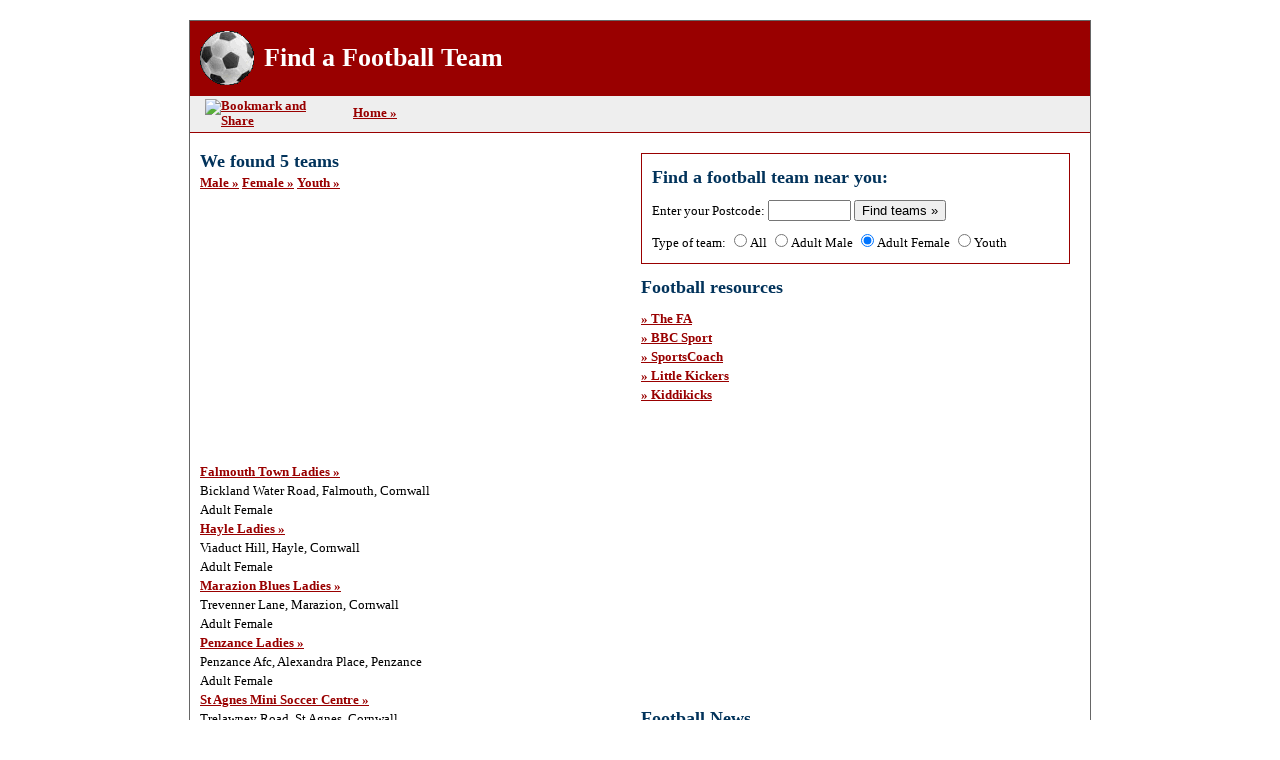

--- FILE ---
content_type: text/html; charset=utf-8
request_url: http://www.findafootballteam.info/teamlist/?q=1&p=12&m=2-Cornwall
body_size: 41601
content:

<!DOCTYPE html PUBLIC "-//W3C//DTD XHTML 1.0 Transitional//EN" "http://www.w3.org/TR/xhtml1/DTD/xhtml1-transitional.dtd">
<html xmlns="http://www.w3.org/1999/xhtml">
<head><meta http-equiv="X-UA-Compatible" content="IE=EmulateIE7" /><meta name="google-site-verification" content="Q9V0XEl3ylE-dXvMgJOrDkC0VQIgJuhbJoMU28GbpOQ" /><meta name="y_key" content="b41be07b424d0d60" /><meta name="msvalidate.01" content="085CA9B51FB282B2D73B1D09F22F807C" /><link href="../style/win.css" rel="stylesheet" type="text/css" /> 
    <!-- Begin Cookie Consent plugin by Silktide - http://silktide.com/cookieconsent -->
    <script type="text/javascript">
        window.cookieconsent_options = {"message":"This website uses cookies to ensure you get the best experience on our website","dismiss":"Got it!","learnMore":"More info","link":null,"theme":"dark-floating"};
    </script>
    <script type="text/javascript" src="//s3.amazonaws.com/cc.silktide.com/cookieconsent.latest.min.js"></script>
    <!-- End Cookie Consent plugin -->
<meta name="keywords" content="find a football team,Cornwall,football,team,women,female,ladies,adults" /><meta name="description" content="Find a football team in Cornwall for female adult women and ladies. Our free service helps you find a football team in your local area." /><title>
	Find a football team in Cornwall for female adult women and ladies
</title></head>
<body>
    <form name="aspnetForm" method="post" action="./?q=1&amp;p=12&amp;m=2-Cornwall" id="aspnetForm">
<div>
<input type="hidden" name="__EVENTTARGET" id="__EVENTTARGET" value="" />
<input type="hidden" name="__EVENTARGUMENT" id="__EVENTARGUMENT" value="" />
<input type="hidden" name="__VIEWSTATE" id="__VIEWSTATE" value="UsdlUEG7EpkZtcyLyxaIhgJchKj5Q//DTWFJvPDJHYz4RbXjR0c4P5rdlB8NjqixO8Rns0Ozyq3k6a1Aqul2Op6pNM/S/art7Y9o3+CbEOXfn2y3MmfdMiojG/7FCHQu9fu6DTj60iHVRZ0Iltj5EseRsH1y30upUb4SDUymY9GE+KAPB8x4pSWKozChYN38minktOIq0yg0NWnMVWpuSe7WcKws8xDaW0OC+cSTr5diIZ+HkkBNlQ4srurYPDtz92NWTNOuUZkH/E8+NgUY9noZ459Ztx8CIYnv2U7rgdOfEDwcAoW/dpZM49AYFme4eWGBAznToN0G0Bf6NyXzPA==" />
</div>

<script type="text/javascript">
//<![CDATA[
var theForm = document.forms['aspnetForm'];
if (!theForm) {
    theForm = document.aspnetForm;
}
function __doPostBack(eventTarget, eventArgument) {
    if (!theForm.onsubmit || (theForm.onsubmit() != false)) {
        theForm.__EVENTTARGET.value = eventTarget;
        theForm.__EVENTARGUMENT.value = eventArgument;
        theForm.submit();
    }
}
//]]>
</script>


<script src="/WebResource.axd?d=pynGkmcFUV13He1Qd6_TZCCAbsM0-N1KfCOPrtFZYppm4AURETFVMqpoU8fE_iFtp3InhM8j3RmNdAtEviydtQ2&amp;t=638901562312636832" type="text/javascript"></script>

<div>

	<input type="hidden" name="__VIEWSTATEGENERATOR" id="__VIEWSTATEGENERATOR" value="FD89B669" />
	<input type="hidden" name="__EVENTVALIDATION" id="__EVENTVALIDATION" value="zXc/c8PRVi0O8c9dXoCUpr7UMU1NcgF3wZMi/UjWlM+6xtSCrW1K9D5GSz6/obx8t7aP9LeYPkByQGcoO1Rg8l5ZdH+3pXX/U35Pyc6mJGfCZTcc9/jgNKgaYL6gU7DE9LE+DoSrGyqHoaEQgdL+P416dYbe7txLYTADo9/ykDty1bmDNO6yv1n8nRJg3roFk3t+cUSBs6C9z4KAmBBFO3nI+Ql/jB/8Q9buJzb2z10=" />
</div>
    <table style="width:900px;border:solid 1px #666;" cellpadding="0" cellspacing="0" align="center">
        <tr>
            <td style="width:100%;">
                <table style="width:900px;" cellpadding="0" cellspacing="0" border="0" align="center">
                    <tr>
                        <td style="height:75px;width:54px;padding-left:10px;background-color:#990000;">
                            <a href="../"><img src="../images/findafootballteam.gif" alt="Find a Football Team" width="54" height="54" border="0" /></a>
                        </td>
                        <td style="padding-left:10px;background-color:#990000;">
                            <h1 style="margin-top:15px;color:#fff;"><a href="../" style="color:#fff;text-decoration:none;">Find a Football Team</a></h1>
                        </td>
                        <td style="padding-left:10px;padding-right:5px;text-align:right;background-color:#990000;">
                            <div id="ctl00_panGoogleBannerad">
	
                            <script type="text/javascript"><!--
                                google_ad_client = "pub-9569959128429613";
                                /* 468x60, created 6/22/10 */
                                google_ad_slot = "4996437715";
                                google_ad_width = 468;
                                google_ad_height = 60;
                            //-->
                            </script>
                            <script type="text/javascript"
                                src="http://pagead2.googlesyndication.com/pagead/show_ads.js">
                            </script>
                            
</div>
                        </td>
                    </tr>                    
                </table>
                <table style="width:900px;" cellpadding="0" cellspacing="0" border="0" align="center">
                    <tr>
                        <td style="width:130px;text-align:left;vertical-align:middle;padding:3px;padding-left:15px;border-bottom:solid 1px #990000;background-color:#eee;">
                            <!-- AddThis Button BEGIN -->
                            <a class="addthis_button" href="http://www.addthis.com/bookmark.php?v=300&amp;username=a6hfg34jk"><img src="http://s7.addthis.com/static/btn/v2/lg-share-en.gif" width="125" height="16" alt="Bookmark and Share" style="border:0"/></a><script type="text/javascript" src="http://s7.addthis.com/js/300/addthis_widget.js#username=a6hfg34jk"></script>
                            <!-- AddThis Button END -->                            
                        </td>
                        <td style="padding:3px;padding-left:15px;border-bottom:solid 1px #990000;background-color:#eee;">
                            <a href="../">Home &raquo;</a>
                            &nbsp;                            
                        </td>                                                
                        <td style="border-bottom:solid 1px #990000;background-color:#eee;">
                            &nbsp;
                        </td>                        
                    </tr>
                </table>
            </td>
        </tr>
        <tr>
            <td style="padding-left:10px;padding-top:5px;width:100%;vertical-align:top;line-height:1.5;">
                
    <table style="width:100%;" border="0" cellpadding="0" cellspacing="0">
        <tr>
            <td style="width:450px;vertical-align:top;padding-right:20px;">
                <table style="width:100%;" border="0" cellpadding="0" cellspacing="0">
                    <tr>
                        <td style="padding-top:10px;">
                            <h3>We found <span id="ctl00_mainView_lblCount">5</span> teams</h3>                         
                        </td>
                    </tr>
                    <tr>
                        <td style="padding-top:0px;">
                            <span id="ctl00_mainView_lblSub"><a href='../teamlist/?q=1&p=12&m=1-Cornwall'>Male &raquo;</a>&nbsp;<a href='../teamlist/?q=1&p=12&m=2-Cornwall'>Female &raquo;</a>&nbsp;<a href='../teamlist/?q=1&p=12&m=3-Cornwall'>Youth &raquo;</a>&nbsp;</span>
				        </td>
			        </tr>
			        <tr id="ctl00_mainView_trGoogleAdBanner">
	<td style="padding-top:10px;">
                            <script type="text/javascript"><!--
                            google_ad_client = "ca-pub-9569959128429613";
                            /* FAFT 300x250 */
                            google_ad_slot = "1907830205";
                            google_ad_width = 300;
                            google_ad_height = 250;
                            //-->
                            </script>
                            <script type="text/javascript" src="http://pagead2.googlesyndication.com/pagead/show_ads.js">
                            </script>
                        </td>
</tr>

                    <tr>
                        <td style="padding-top:10px;">
                            <span id="ctl00_mainView_lblTeams"><table style='width:100%;' border='0' cellpadding='0' cellspacing='0'><tr><td><a href="../teamdetails/?p=BCA274A7-D0B0-4991-AC9F-767C5EC22D8D&m=Cornwall">Falmouth Town Ladies &raquo;</a></td></tr><tr><td>Bickland Water Road, Falmouth, Cornwall<br/>Adult Female</td></tr><tr><td><a href="../teamdetails/?p=4C24A6EA-0E6F-4717-BBEC-8498D90B7670&m=Cornwall">Hayle Ladies &raquo;</a></td></tr><tr><td>Viaduct Hill, Hayle, Cornwall<br/>Adult Female</td></tr><tr><td><a href="../teamdetails/?p=4FA85F73-A761-4121-A764-B7417181CD7E&m=Cornwall">Marazion Blues Ladies &raquo;</a></td></tr><tr><td>Trevenner Lane, Marazion, Cornwall<br/>Adult Female</td></tr><tr><td><a href="../teamdetails/?p=5ACF5636-A1FB-46C9-AE7D-CA4E93C74164&m=Cornwall">Penzance Ladies &raquo;</a></td></tr><tr><td>Penzance Afc, Alexandra Place, Penzance<br/>Adult Female</td></tr><tr><td><a href="../teamdetails/?p=496C3811-F961-41F0-9576-283A4ACBE3C9&m=Cornwall">St Agnes Mini Soccer Centre &raquo;</a></td></tr><tr><td>Trelawney Road, St Agnes, Cornwall<br/>Adult Female</td></tr></table></span>
                        </td>
                    </tr>                                                               
                </table>
            </td>
            <td style="width:450px;vertical-align:top;padding-right:20px;">
                <table style="width:100%;" border="0" cellpadding="0" cellspacing="0">
                    <tr>
                        <td style="height:15px;"/>
                    </tr>
                    <tr>
                        <td style="padding-top:10px;padding-left:10px;border-top:solid 1px #990000;border-left:solid 1px #990000;border-right:solid 1px #990000;">
                            <h3>Find a football team near you:</h3>                                         
                        </td>
                    </tr>
                    <tr>
                        <td style="padding-top:10px;padding-left:10px;border-left:solid 1px #990000;border-right:solid 1px #990000;">
                            Enter your Postcode: <input name="ctl00$mainView$txtPostcode" type="text" maxlength="10" id="ctl00_mainView_txtPostcode" style="width:75px;" />
                            <input type="submit" name="ctl00$mainView$cmdFind" value="Find teams »" onclick="javascript:WebForm_DoPostBackWithOptions(new WebForm_PostBackOptions(&quot;ctl00$mainView$cmdFind&quot;, &quot;&quot;, true, &quot;&quot;, &quot;&quot;, false, false))" id="ctl00_mainView_cmdFind" />
                        </td>
                    </tr>
                    <tr>
                        <td style="padding-top:10px;padding-bottom:10px;padding-left:10px;border-bottom:solid 1px #990000;border-left:solid 1px #990000;border-right:solid 1px #990000;">
                            Type of team: 
                            <input id="ctl00_mainView_radAll" type="radio" name="ctl00$mainView$radTeamType" value="radAll" checked="checked" /><label for="ctl00_mainView_radAll">All</label>
                            <input id="ctl00_mainView_radMale" type="radio" name="ctl00$mainView$radTeamType" value="radMale" /><label for="ctl00_mainView_radMale">Adult Male</label>
                            <input id="ctl00_mainView_radFemale" type="radio" name="ctl00$mainView$radTeamType" value="radFemale" checked="checked" /><label for="ctl00_mainView_radFemale">Adult Female</label>
                            <input id="ctl00_mainView_radYouth" type="radio" name="ctl00$mainView$radTeamType" value="radYouth" /><label for="ctl00_mainView_radYouth">Youth</label>
                        </td>
                    </tr>                    
                    <tr>
                        <td style="padding-top:10px;">
                            <h3>Football resources</h3>
                        </td>
                    </tr>
                    <tr>
                        <td style="padding-top:10px;">
                            <a href="http://www.thefa.com/">&raquo; The FA</a><br />
                            <a href="http://news.bbc.co.uk/sport1/hi/football/default.stm">&raquo; BBC Sport</a><br />
                            <a href="http://www.sportscoadchad.co.uk/?s=findafootballteam">&raquo; SportsCoach</a><br />
                            <a href="http://www.littlekickers.co.uk/?s=findafootballteam">&raquo; Little Kickers</a><br />
                            <a href="http://www.kiddikicks.co.uk/?s=findafootballteam">&raquo; Kiddikicks</a><br />
                        </td>
                    </tr>
                    <tr id="ctl00_mainView_tr1">
	<td style="padding-top:10px;">
                            <script type="text/javascript"><!--
                            google_ad_client = "ca-pub-9569959128429613";
                            /* FAFT 336x280 */
                            google_ad_slot = "6064744207";
                            google_ad_width = 336;
                            google_ad_height = 280;
                            //-->
                            </script>
                            <script type="text/javascript"
                            src="http://pagead2.googlesyndication.com/pagead/show_ads.js">
                            </script>
                        </td>
</tr>

                    <tr>
                        <td style="padding-top:10px;">
                            <h3>Football News</h3>                            
                        </td>
                    </tr>
                    <tr>
                        <td style="padding-top:10px;">
                            <span id="ctl00_mainView_lblNews"><a href="https://www.mirror.co.uk/sport/football/news/paul-scholes-manchester-united-martinez-36573449">&raquo; Paul Scholes agreed to meet Man Utd star at training ground before Lisandro Martinez row</a><br/>Paul Scholes revealed that a a Manchester United player once asked to meet him after the midfielder dished out some criticism<br/><a href="https://www.mirror.co.uk/sport/football/news/sky-sports-carrick-interview-keane-36573450">&raquo; Man Utd block awkward Roy Keane and Michael Carrick interview amid wife spat</a><br/>Sky Sports requested an interview with Manchester United boss Michael Carrick, which had him on a collision course with Roy Keane, before a late change of plan<br/><a href="https://www.mirror.co.uk/sport/football/transfer-news/liverpool-transfer-news-diomande-chiesa-36573417">&raquo; Liverpool transfer news: Arne Slot in 'back seat' for £80m deal as Juventus move in danger</a><br/>The latest Liverpool transfer news as the January window enters its final two weeks and Arne Slot's side continue to be linked to a number of deals after missing out on Marc Guehi<br/><a href="https://www.mirror.co.uk/sport/football/news/sadio-mane-senegal-afcon-praise-36573310">&raquo; Sadio Mane explains AFCON actions as Senegal star defied team protest with powerful message</a><br/>Sadio Mane was central in getting the AFCON final back on track after Senegal had walked off in protest after a late penalty decision - before ending up victorious<br/><a href="https://www.mirror.co.uk/sport/football/transfer-news/transfer-news-live-man-utd-36573370">&raquo; Transfer news LIVE: Man City close on Guehi deal, Man Utd's midfield target, Chelsea eye defender</a><br/>The January transfer window is well over halfway and Manchester City are plotting their second major deal in Marc Guehi whilst Manchester United and Chelsea also identify targets<br/><a href="https://www.mirror.co.uk/sport/football/news/senegal-afcon-reaction-pape-thiaw-36573291">&raquo; Senegal boss 'regrets' ordering players off the pitch as AFCON rival makes huge accusation</a><br/>The AFCON final saw dramatic late scenes as Senegal's players were ordered off the pitch in protest to a late penalty - with their head coach speaking out on his antics<br/><a href="https://www.mirror.co.uk/sport/football/news/senegal-pape-thiaw-morocco-afcon-36573295">&raquo; Senegal boss Pape Thiaw 'booed and hounded out of press conference' after AFCON final anarchy</a><br/>Senegal coach Pape Thiaw ordered his team to leave the field during the Africa Cup of Nations final on Sunday after being left frustrated when Morocco were awarded a penalty<br/><a href="https://www.mirror.co.uk/sport/football/transfer-news/arsenal-transfer-news-zinchenko-jacquet-36572967">&raquo; Arsenal transfer news: 'Agreement reached' as Gunners face £56m Chelsea setback</a><br/>Arsenal are being linked with a flurry of January transfer business prior to the window closing<br/><a href="https://www.mirror.co.uk/sport/football/transfer-news/man-united-transfer-news-carrick-36572729">&raquo; Man Utd transfer news: Michael Carrick eyes £30m reunion as Liverpool walk away</a><br/>Michael Carrick may have one eye on the final couple of weeks of the January transfer window after Manchester United's 2-0 win over Manchester City.<br/><a href="https://www.mirror.co.uk/sport/football/news/afcon-final-senegal-morocco-lineker-36573098">&raquo; Gary Lineker details AFCON final uproar after crowd trouble - 'Horribly violent'</a><br/>Senegal won an incident-packed Africa Cup of Nations final and Gary Lineker was in attendance as there was trouble on and off the pitch.<br/><a href="https://www.mirror.co.uk/sport/football/match-reports/breaking-senegal-morocco-afcon-final-36572855">&raquo; AFCON final descends into chaos as Senegal players walk off after controversial penalty</a><br/>Chaos ensued at the Africa Cup of Nations final, as Senegal's manager ordered his players to leave the pitch after hosts Morocco were awarded a controversial penalty deep into stoppage time<br/><a href="https://www.mirror.co.uk/sport/football/news/aston-villa-unai-emery-everton-36572834">&raquo; Unai Emery sends transfer message to Aston Villa board after bruising Everton defeat</a><br/>Aston Villa squandered a golden opportunity to go within just four points of Premier League leaders Arsenal on Sunday, as they were beaten 1-0 by Everton at Villa Park<br/><a href="https://www.mirror.co.uk/sport/football/news/unai-emery-aston-villa-everton-36572728">&raquo; Unai Emery's 'weird' post-match interview after Aston Villa loss - 'Still not contenders'</a><br/>Aston Villa's run of 11 successive wins at home across all competitions was brought to an end by Everton on Sunday, as Thierno Barry scored the only goal of the game<br/><a href="https://www.mirror.co.uk/sport/football/match-reports/aston-villa-everton-highlights-arsenal-36572663">&raquo; Aston Villa blow big chance as Everton do Arsenal favour in Premier League title race</a><br/>ASTON VILLA 0-1 EVERTON: Unai Emery's side had the chance to go within four points of Arsenal but a goal from Thierno Barry ended their run of 11 consecutive wins at Villa Park<br/><a href="https://www.mirror.co.uk/sport/football/news/arsenal-forest-penalty-ola-aina-36572612">&raquo; Arsenal fans fume as Nottingham Forest star boasts about 'cheating' in VAR penalty controversy</a><br/>Arsenal felt Nottingham Forest had got away with one after Ola Aina handled the ball inside the penalty area - and the Nigeria international couldn't resist a wind up on social media<br/><a href="https://www.mirror.co.uk/sport/football/news/conte-amorim-manchester-united-hojlund-36572225">&raquo; Antonio Conte tears into 'arrogant' Ruben Amorim over treatment of Man Utd star</a><br/>Antoino Conte has accused ex-Manchester United manager Ruben Amorim of showing 'arrogance' in his treatment of Rasmus Hojlund, who's spending the season on loan at Napoli<br/><a href="https://www.mirror.co.uk/sport/football/news/jose-mourinho-real-madrid-return-36572377">&raquo; Jose Mourinho responds to Real Madrid return rumours in typically blunt fashion</a><br/>Jose Mourinho was Real Madrid manager between 2010 and 2013 and has been linked with a move back to the Spanish giants, who are reeling after the sacking of Xabi Alonso<br/><a href="https://www.mirror.co.uk/sport/football/news/thomas-frank-spurs-sack-rooney-36572361">&raquo; Wayne Rooney claims writing is on the wall for Thomas Frank after Tottenham feelings clear</a><br/>Tottenham Hotspur boss Thomas Frank is under pressure after a string of poor results this season including the Premier League defeat to West Ham United on Saturday<br/><a href="https://www.mirror.co.uk/sport/football/news/manchester-united-transfer-news-collyer-36571420">&raquo; Man Utd transfer news: Midfielder deal agreed as star officially departs after 14 years</a><br/>Manchester United are on a high after beating Manchester City in a rare derby win, but the mood around Old Trafofrd would pick up even more with the right winter transfer business<br/><a href="https://www.mirror.co.uk/sport/football/transfer-news/arsenal-transfer-news-kostov-jacquet-36571649">&raquo; Arsenal transfer news: Talks opened over target as Gunners show interest in 'new Pedri'</a><br/>Arsenal transfer news as the Gunners are linked with an exciting talent, while a defensive target closes in on a move to a Premier League rival<br/><a href="https://www.mirror.co.uk/sport/football/news/liverpool-january-transfer-arne-slot-36571456">&raquo; Liverpool transfer news: RB Leipzig chief offers hope as pathway to £70million deal emerges</a><br/>Liverpool could be buoyed by a recent transfer admission when it comes to one of Europe's hottest talents<br/><a href="https://www.mirror.co.uk/sport/football/news/arsenal-injury-news-saka-hincapie-36572182">&raquo; Arsenal injury latest as Bukayo Saka update emerges with Mikel Arteta plan clear</a><br/>Arsenal are back in Champions League action this week with Mikel Arteta making an admission over Bukayo Saka's fitness.<br/><a href="https://www.mirror.co.uk/sport/football/transfer-news/hansi-flick-marcus-rashford-barcelona-36572046">&raquo; Hansi Flick uses Marcus Rashford example as Barcelona star hands in transfer request</a><br/>Manchester United star Marcus Rashford is halfway through his season-long loan spell with Barcelona and has made a strong impression on the La Liga giants' manager, Hansi Flick<br/><a href="https://www.mirror.co.uk/sport/football/news/oliver-glasner-man-utd-spurs-36572015">&raquo; Man Utd and Tottenham's stance on Oliver Glasner as sack decision made</a><br/>Crystal Palace boss Oliver Glasner has made it clear he'll leave Selhurst Park this summer while Man United are in need of a new head coach<br/></span>
                            From <span id="ctl00_mainView_lblNewsSource"></span>
                        </td>
                    </tr>
                    <tr>
                        <td style="padding-top:10px;">
                            <h3>Other sport news:</h3>                                         
                        </td>
                    </tr>
                    <tr>
                        <td style="padding-top:10px;">
                            <span id="ctl00_mainView_lblOtherNews"><a href="https://www.theguardian.com/football/2026/jan/19/afcon-final-senegal-morocco-walid-regragui-pape-thiaw-shameful">&raquo; Morocco’s Regragui calls Thiaw ‘shameful’ after Afcon final descends into chaos</a><br/><ul><li><p>Morocco head coach furious after Senegal leave pitch in protest</p></li><li><p>Post-match press conference held up by arguments among media</p></li></ul><p>The Morocco head coach, Walid Regragui, accused Senegal’s Pape Thiaw of having brought shame on African football after Morocco failed to win the Africa Cup of Nations in what he termed “a final with a Hitchcockian script”. After Senegal had had a goal ruled out in stoppage time, his side were awarded a penalty by the video assistant referee, prompting Senegal’s players to walk off the pitch in protest. When they returned, Brahim Díaz missed the penalty with a duffed Panenka, and Senegal went on to win in extra time.</p><p>“The image we’ve given of Africa is shameful. A coach who asks his players to leave the field … What Pape did does not honour Africa,” Regragui said. “He had already started in the [pre-match] press conference. He wasn’t classy. But he is a champion, so he can say whatever he wants. We stopped the match in the eyes of the world for 10 minutes. That didn’t help Brahim. That doesn’t excuse Brahim for the way he hit the penalty. He hit it like that and we have to accept it. We were one minute from being African champions. That’s football. It’s often cruel. We missed what for some was the opportunity of a lifetime.”</p> <a href="https://www.theguardian.com/football/2026/jan/19/afcon-final-senegal-morocco-walid-regragui-pape-thiaw-shameful">Continue reading...</a><br/><a href="https://www.theguardian.com/football/2026/jan/19/premier-league-10-talking-points-from-the-weekends-action">&raquo; Premier League: 10 talking points from the weekend’s action</a><br/><p>Manchester United jog memories, Nick Woltemade comes up short and there’s a tough crowd for Chelsea’s owners</p><ul><li><p><a href="https://www.theguardian.com/football/2025/sep/15/premier-league-top-scorers-2025-26-who-is-leading-race-for-golden-boot">Top scorers: check out the latest top-flight standings</a></p></li></ul><p>Sir Jim Ratcliffe was present to see <a href="https://www.theguardian.com/football/2026/jan/17/manchester-united-manchester-city-premier-league-match-report">the best victory and performance</a> of his two years of minority ownership. When Ratcliffe bought in, the public impression given was of a billionaire signing up to taste the magic for himself. Saturday, and beating Manchester City, was an undoubted revival act where Michael Carrick’s team <a href="https://www.theguardian.com/football/2026/jan/17/carricks-restoration-of-uniteds-dogged-spirit-has-old-trafford-crackling-again">played the football of yore</a>. That will almost certainly be unsustainable in the medium term, since most opposition will not play City’s high-line, high-wire act. But in engaging their supporters with determination and aggression, United jogged memories. There was a time when just about every big game had Old Trafford rocking like this, when the opposition could not hear themselves think. Surely that was the myth and legend Ratcliffe wanted to be part of? Would that be possible in the new stadium the Ineos chief has plans for instead of Old Trafford? Tottenham’s recent experiences suggest otherwise. Would Liverpool’s owners cash out the Anfield experience? Surely not. <strong>John Brewin</strong></p><p><em>Match report: <a href="https://www.theguardian.com/football/2026/jan/17/manchester-united-manchester-city-premier-league-match-report">Manchester United 2-0 Manchester City</a></em></p><p><em>Match report: <a href="https://www.theguardian.com/football/2026/jan/18/aston-villa-everton-premier-league-match-report">Aston Villa 0-1 Everton</a></em></p><p><em>Match report: <a href="https://www.theguardian.com/football/2026/jan/18/wolves-newcastle-premier-league-match-report">Wolves 0-0 Newcastle</a></em></p><p><em>Match report: <a href="https://www.theguardian.com/football/2026/jan/17/nottingham-forest-arsenal-premier-league-match-report">Nottingham Forest 0-0 Arsenal</a></em></p><p><em>Match report: <a href="https://www.theguardian.com/football/2026/jan/17/tottenham-west-ham-premier-league-match-report">Tottenham 1-2 West Ham</a></em></p><p><em>Match report: <a href="https://www.theguardian.com/football/2026/jan/17/sunderland-crystal-palace-premier-league-match-report">Sunderland 2-1 Crystal Palace</a></em></p><p><em>Match report: <a href="https://www.theguardian.com/football/2026/jan/17/chelsea-brentford-premier-league-match-report">Chelsea 2-0 Brentford</a></em></p> <a href="https://www.theguardian.com/football/2026/jan/19/premier-league-10-talking-points-from-the-weekends-action">Continue reading...</a><br/><a href="https://www.theguardian.com/football/2026/jan/18/embarrassment-fifa-donald-trump-peace-prize">&raquo; Growing sense of embarrassment at Fifa over Donald Trump peace prize</a><br/><ul><li><p>Mid-level and senior officials uncomfortable with award</p></li><li><p>Fifa says it still ‘strongly’ supports the peace prize</p></li></ul><p>There is a growing sense of embarrassment among mid-level and senior officials within Fifa over the awarding of <a href="https://www.theguardian.com/football/2025/dec/05/fifa-peace-prize-trump-world-cup-infantino">its peace prize to Donald Trump</a>. The US president was handed the award at the World Cup draw in Washington DC in December with the Fifa president, Gianni Infantino, telling Trump: “We want to see hope, we want to see unity, we want to see a future. This is what we want to see from a leader and you definitely deserve the first Fifa Peace Prize.”</p><p>Since then, the US has launched airstrikes across Venezuela and <a href="https://www.theguardian.com/us-news/2026/jan/03/trump-venezuela-oil-industry">captured the country’s president, Nicolás Maduro,</a> and his wife, Cilia Flores, and flown them to the US, where he was put in jail. Maduro appeared in court on 5 January, <a href="https://www.theguardian.com/us-news/2026/jan/05/maduro-pleads-not-guilty">pleading not guilty to drugs, weapons and “narco‑terrorism” charges</a>. Trump has also <a href="https://www.theguardian.com/us-news/2026/jan/09/trump-greenland-threats-white-house">threatened to invade Greenland</a> because he said the US needs the territory “very badly”.</p> <a href="https://www.theguardian.com/football/2026/jan/18/embarrassment-fifa-donald-trump-peace-prize">Continue reading...</a><br/><a href="https://www.theguardian.com/football/2026/jan/19/arsenal-overtake-chelsea-top-wsl-dominated-football-rich-list">&raquo; Arsenal overtake Chelsea at the top of WSL-dominated football rich list</a><br/><ul><li><p>Gunners top list for first time with £22.2m revenue</p></li><li><p>NWSL clubs not included on Deloitte’s yearly ranking</p></li></ul><p>Some of the richest clubs in women’s football saw their revenues increase by 35% last year, with Arsenal generating the largest revenue in Europe for the first time since Deloitte began charting the top earners in the women’s game.</p><p>The north London side had revenues of €25.6m (£22.2m), narrowly overtaking Chelsea, thanks largely to their €7m of matchday revenue, which was nearly twice as much as anyone else, boosted by their move to play all of their home league fixtures at the Emirates Stadium. So far this season they have attracted an average home attendance of just over 35,000 fans.</p> <a href="https://www.theguardian.com/football/2026/jan/19/arsenal-overtake-chelsea-top-wsl-dominated-football-rich-list">Continue reading...</a><br/><a href="https://www.theguardian.com/football/2026/jan/19/shaka-hislop-racism-show-racism-the-red-card-newcastle-united-football">&raquo; Shaka Hislop: ‘It might take another 100 years to dismantle racism but we’ll get there’</a><br/><p>Former Newcastle goalkeeper opens up on the abuse he has received and using the platform footballers have to support an anti-racism charity</p><p>It was a chance encounter that would ultimately help change countless lives for the better but, at the time, all Shaka Hislop wanted to do was escape.</p><p>As the then Newcastle goalkeeper stood on a petrol station forecourt, filling his car on a dark November night in 1995 his overriding emotions were outrage and fear. Hislop was heading home after an evening out with his wife and young daughter when, with the fuel gauge edging towards the red zone, he pulled into a garage just across the road from St James’ Park.</p> <a href="https://www.theguardian.com/football/2026/jan/19/shaka-hislop-racism-show-racism-the-red-card-newcastle-united-football">Continue reading...</a><br/><a href="https://www.theguardian.com/football/2026/jan/18/government-amendment-hillsborough-law-backlash">&raquo; Government pulls amendment to Hillsborough law after backlash</a><br/><p>Proposed change relating to spies was criticised by campaigners and MPs as allowing an opt-out for senior officials</p><p>The government has pulled an amendment to its proposed Hillsborough law amid concerns from campaigners and MPs that the legislation was being watered down and had become a “car crash” for the government.</p><p>The public office (accountability) bill aims to force public officials and contractors to tell the truth after disasters.</p> <a href="https://www.theguardian.com/football/2026/jan/18/government-amendment-hillsborough-law-backlash">Continue reading...</a><br/><a href="https://www.theguardian.com/football/2026/jan/18/unai-emery-aston-villa-everton-premier-league">&raquo; Unai Emery rues missed opportunity after Aston Villa fail to close gap on Arsenal</a><br/><ul><li><p>Aston Villa squander chance to move up to second </p></li><li><p>Captain McGinn injured during defeat to Everton</p></li></ul><p>Unai Emery conceded Aston Villa “lost a very good opportunity” <a href="https://www.theguardian.com/football/2026/jan/18/aston-villa-everton-premier-league-match-report">after defeat against Everton</a>, but he called for a sense of perspective after his side missed the chance to return to second in the Premier League.</p><p>Villa are seven points behind the leaders Arsenal and level on points with Manchester City, with all three teams dropping points in the title race over the weekend; <a href="https://www.theguardian.com/football/2026/jan/17/manchester-united-manchester-city-premier-league-match-report">City lost against Manchester United</a> at Old&nbsp;Trafford, and Arsenal were held to a goalless draw at Nottingham Forest.</p> <a href="https://www.theguardian.com/football/2026/jan/18/unai-emery-aston-villa-everton-premier-league">Continue reading...</a><br/><a href="https://www.theguardian.com/football/2026/jan/18/tottenham-thomas-frank-spurs-fans-unrest">&raquo; Thomas Frank takes training as uncertainty rages over his Tottenham future</a><br/><ul><li><p>Frank under intense pressure after West Ham defeat</p></li><li><p>Irate supporters call for his sacking with team 14th</p></li></ul><p>Thomas Frank oversaw training at Tottenham on Sunday and maintained a business-as-usual front before the club’s Champions League tie against Borussia Dortmund on Tuesday night – despite the uncertainty that is raging over this future.</p><p>The manager’s continued employment is in the balance after <a href="https://www.theguardian.com/football/2026/jan/17/tottenham-west-ham-premier-league-match-report">Spurs’ last-gasp 2-1 home defeat</a> against West Ham on Saturday when the club’s supporters called for him to be “sacked in the morning”. The result kept Tottenham 14th in the Premier League and continued their miserable run in the competition. They have won only two of their past 13 games in the league.</p> <a href="https://www.theguardian.com/football/2026/jan/18/tottenham-thomas-frank-spurs-fans-unrest">Continue reading...</a><br/><a href="https://www.theguardian.com/football/2026/jan/18/crystal-palace-oliver-glasner-outburst-board">&raquo; Crystal Palace decide not to sack manager Oliver Glasner after meeting</a><br/><ul><li><p>Sporting director held talks with Austrian on Sunday</p></li><li><p>Manager said board had ‘abandoned’ him on Saturday</p></li></ul><p>Crystal Palace have decided against sacking Oliver Glasner despite him <a href="https://www.theguardian.com/football/2026/jan/17/oliver-glasner-blasts-crystal-palace-board-for-abandoning-team-with-guehi-sale-decision">accusing the club’s board of abandoning him</a> and his squad by <a href="https://www.theguardian.com/football/2026/jan/16/manchester-city-marc-guehi-crystal-palace-close-deal-sign">selling the captain, Marc Guéhi, to Manchester City</a> 24 hours before they were due to face Sunderland.</p><p>Glasner’s outburst after <a href="https://www.theguardian.com/football/2026/jan/17/sunderland-crystal-palace-premier-league-match-report">the 2-1 defeat</a>, when the Austrian also admitted he does not care if he sees out his contract until the end of the season having confirmed he will leave Selhurst Park, is understood to have dismayed the Palace chair, Steve Parish.</p> <a href="https://www.theguardian.com/football/2026/jan/18/crystal-palace-oliver-glasner-outburst-board">Continue reading...</a><br/><a href="https://www.theguardian.com/football/2026/jan/18/i-do-remember-everything-katie-mccabe-on-arsenal-passion-and-wcl-partying">&raquo; ‘I do remember everything’: Katie McCabe on Arsenal, passion and WCL partying</a><br/><p>Full-back was at the centre of club’s Champions League celebrations and she knows how to party and recover</p><p>Katie McCabe had the last laugh in May. After <a href="https://www.theguardian.com/football/2025/may/24/arsenal-grab-womens-champions-league-final-glory-against-barcelona">Arsenal’s phenomenal Champions League win against Barcelona</a>, in which she was part of a back four that did not concede a foul against the three-time European champions, Arsenal partied hard and McCabe was front and centre of the social media posts from inside the club’s after-party.</p><p>At the celebration outside the Emirates Stadium two days later, the full-back was a highlight, shades on, leading the 10,000 crowd in singing her own chant before shushing them and kicking off a rendition of the final goalscorer Stina Blackstenius’s song to the tune of Karma Chameleon, getting a huge cheer when she proclaimed “red is in my bloooood” and being spotted having to run to catch up with the coach before it left the ground when the players finished their third day of celebrations.</p> <a href="https://www.theguardian.com/football/2026/jan/18/i-do-remember-everything-katie-mccabe-on-arsenal-passion-and-wcl-partying">Continue reading...</a><br/><a href="https://www.theguardian.com/football/2026/jan/18/premier-league-sporting-directors-who-are-they-and-how-much-power-do-they-all-have">&raquo; Premier League sporting directors: who are they, and how much power do they all have?</a><br/><p>A guide to each club’s setups, from Chelsea’s multi-headed structure to Brentford’s smooth planning and Manchester United’s muddles</p><p>The <a href="https://www.theguardian.com/football/2025/mar/30/andrea-berta-thrilled-to-be-named-arsenals-new-sporting-director">appointment of Andrea Berta</a> as sporting director in March was greeted with much enthusiasm by Arsenal’s supporters, given his impressive track record in more than a decade at Atlético Madrid,. The Italian, who began his career in finance, has made an instant impression. Known as a shrewd negotiator, the suave and softly spoken 54-year-old masterminded Arsenal’s outlay of more than £250m in the summer that included the arrivals of Viktor Gyökeres, Eberechi Eze and Noni Madueke. Berta takes the lead on recruitment in consultation with Richard Garlick, who was promoted to chief executive in September, the manager, Mikel Arteta, and the co-chair Josh Kroenke. James Ellis, a former scout who then spent two years as head of recruitment, was appointed as technical director in the summer and is tasked with “delivering the club’s long-term player progression strategy”, with a focus on creating a pathway from academy to first team. <strong>Ed Aarons</strong></p> <a href="https://www.theguardian.com/football/2026/jan/18/premier-league-sporting-directors-who-are-they-and-how-much-power-do-they-all-have">Continue reading...</a><br/><a href="https://www.theguardian.com/football/ng-interactive/2025/dec/29/mens-transfer-window-january-2026-all-deals-europe-top-five-leagues">&raquo; Men’s transfer window January 2026: all deals from Europe’s top five leagues</a><br/><p>All the latest Premier League, La Liga, Bundesliga, Ligue 1 and Serie A deals and a club-by-club guide</p><ul><li><p><a href="https://www.theguardian.com/football/ng-interactive/2025/dec/29/womens-transfer-window-january-2026-all-deals-world-top-six-leagues">Women’s transfer interactive – all the January deals</a></p></li></ul> <a href="https://www.theguardian.com/football/ng-interactive/2025/dec/29/mens-transfer-window-january-2026-all-deals-europe-top-five-leagues">Continue reading...</a><br/><a href="https://www.theguardian.com/football/ng-interactive/2025/dec/29/womens-transfer-window-january-2026-all-deals-world-top-six-leagues">&raquo; Women’s transfer window January 2026: all deals from world’s top six leagues</a><br/><p>Every deal in the WSL, NWSL, Liga F, Frauen-Bundesliga, Première Ligue and Serie A Femminile as well as a club-by-club guide</p><ul><li><p><a href="https://www.theguardian.com/football/ng-interactive/2025/dec/29/mens-transfer-window-january-2026-all-deals-europe-top-five-leagues">Men’s transfer interactive – all the January deals</a></p></li></ul> <a href="https://www.theguardian.com/football/ng-interactive/2025/dec/29/womens-transfer-window-january-2026-all-deals-world-top-six-leagues">Continue reading...</a><br/><a href="https://www.theguardian.com/football/2026/jan/16/womens-football-transfers-manchester-united-sign-ellen-wangerheim">&raquo; Manchester United sign Wangerheim, Birmingham make ‘statement of intent’</a><br/><ul><li><p>Wangerheim joins from Hammarby on contract to 2029</p></li><li><p>WSL2 Birmingham land fellow Swede Leidhammar</p></li></ul><p>Manchester United have signed the Sweden forward Ellen Wangerheim from Hammarby on a contract until June 2029. The 21-year-old becomes the Women’s Super League side’s third signing of the January transfer window, after Hanna Lundkvist and <a href="https://www.theguardian.com/football/2026/jan/08/manchester-united-pulled-off-a-coup-by-signing-lea-schuller-so-what-will-she-bring">Lea Schüller</a>.</p><p>Matt Johnson, United’s director of women’s football, told the club’s media channels that Wangerheim was “one of Europe’s best young talents”, saying: “As a dynamic, invasive and versatile forward Ellen brings variation and a natural scoring instinct to the team. Everyone at the club is excited to have her at Manchester United and the opportunity to help maximise her potential.”</p> <a href="https://www.theguardian.com/football/2026/jan/16/womens-football-transfers-manchester-united-sign-ellen-wangerheim">Continue reading...</a><br/><a href="https://www.theguardian.com/football/2026/jan/18/european-football-eintracht-frankfurt-fire-coach-dino-toppmoller-barcelona-milan-roma">&raquo; European football: Barcelona slip up at Real Sociedad while Milan stay in hunt</a><br/><ul><li><p>La Liga lead cut to one point after surprise 2-1 defeat</p></li><li><p>Füllkrug scores first goal in Italy since leaving West Ham</p></li></ul><p><strong>Real Sociedad</strong> damaged <strong>Barcelona</strong>’s title defence with a surprise 2-1 home victory as Hansi Flick’s side fell to a first defeat in 12 matches. The Catalan side, who hit the woodwork four times and had two goals disallowed, now lead their rivals Real Madrid by only a point at the top of La Liga after Álvaro Arbeloa’s side beat Levante on Saturday.</p><p>Sociedad, now unbeaten in four games under their new American coach Pellegrino Matarazzo, had Carlos Soler sent off late on but managed to hold on.</p> <a href="https://www.theguardian.com/football/2026/jan/18/european-football-eintracht-frankfurt-fire-coach-dino-toppmoller-barcelona-milan-roma">Continue reading...</a><br/><a href="https://www.theguardian.com/football/2026/jan/17/nottingham-forest-arsenal-premier-league-match-report">&raquo; Arteta rails at Arsenal being denied ‘clear penalty’ as Forest hold leaders</a><br/><p>Mikel Arteta was adamant his team should have been awarded a penalty for handball by Ola Aina 10 minutes from time that would have given Arsenal the opportunity to move nine points clear at the top of the Premier League.</p><p>Instead Nottingham Forest hung on gamely for a doughty goalless draw in a performance redolent of the team last season who were pushing for European qualification. They may only be five points clear of the relegation zone, after <a href="https://www.theguardian.com/football/2026/jan/17/tottenham-west-ham-premier-league-match-report">West Ham’s last-gasp win at Tottenham</a>, but Sean Dyche was understandably proud of his team’s efforts that suggest Forest are moving in the right direction.</p> <a href="https://www.theguardian.com/football/2026/jan/17/nottingham-forest-arsenal-premier-league-match-report">Continue reading...</a><br/><a href="https://www.theguardian.com/football/2026/jan/17/liverpool-burnley-premier-league-match-report">&raquo; Edwards stuns Liverpool with Burnley equaliser as Szoboszlai pays the penalty</a><br/><p>Anfield’s emotional verdict to another dispiriting result arrived in the form of boos. Wisely, Arne Slot chose not to dispute it. The Liverpool head coach got almost everything he wished for against Burnley – more creativity and more chances in particular – but the failure to kill off a relegation-threatened opponent who scored from their only shot on target brought familiar torment.</p><p>Liverpool had 32 attempts on Martin Dubravka’s goal, including one from the penalty spot, with 11 on target. Two were cleared off the line by the Burnley defender Bashir Humphreys. Slot had asked for dominant ball possession to yield more opportunities and here was the response, of sorts. Only Florian Wirtz converted, however, and the champions were held to a <a href="https://www.theguardian.com/football/2026/jan/08/arsenal-liverpool-premier-league-match-report">fourth successive Premier League draw</a> when Marcus Edwards rewarded Burnley’s improved second half showing with a fine equaliser. More missed chances followed from Liverpool before a chorus of condemnation greeted the final whistle.</p> <a href="https://www.theguardian.com/football/2026/jan/17/liverpool-burnley-premier-league-match-report">Continue reading...</a><br/><a href="https://www.theguardian.com/football/2026/jan/17/chelsea-brentford-premier-league-match-report">&raquo; Chelsea end wait for league win after João Pedro and Palmer sink Brentford</a><br/><p>Given he likes to talk, losing his voice is an inconvenience for Liam Rosenior, although it is one he can live with after winning his first three points as a Premier League manager. The 41-year-old’s hoarse tones after this hard-fought west London derby summed up the qualities Chelsea’s players showed to win the game – resilience, determination and indifference to the fact they were far from their best.</p><p>Cole Palmer scored the decisive goal from the penalty spot with 14 minutes remaining after Caoimhín Kelleher had brought down the substitute Liam Delap, adding to a video assistant referee-assisted first-half goal from João Pedro, to leave Rosenior waxing lyrically, if gruffly.</p> <a href="https://www.theguardian.com/football/2026/jan/17/chelsea-brentford-premier-league-match-report">Continue reading...</a><br/><a href="https://www.theguardian.com/football/2026/jan/17/leeds-fulham-premier-league-match-report">&raquo; Lukas Nmecha’s late winner flattens Fulham to earn Leeds precious win</a><br/><p>Lukas Nmecha stepped off the bench to fire a stoppage-time winner as Leeds marked their tribute to Terry Yorath with a valuable win The striker, an 81st-minute replacement for Jayden Bogle, latched on to Ethan Ampadu’s cross in the first minute of added time to clinch victory, which keeps Leeds eight points clear of the Premier League’s relegation zone.</p><p>Leeds dominated after an even first half, but by failing to take their chances it appeared Fulham would extend their unbeaten run to seven league matches.</p> <a href="https://www.theguardian.com/football/2026/jan/17/leeds-fulham-premier-league-match-report">Continue reading...</a><br/><a href="https://www.theguardian.com/football/ng-interactive/2025/dec/16/the-100-best-male-footballers-in-the-world-2025">&raquo; The 100 best male footballers in the world 2025</a><br/><p>Ousmane Dembélé becomes our seventh winner as he beats Lamine Yamal into second and Vitinha into third on our list of the best players on the planet</p><ul><li><p><a href="https://www.theguardian.com/football/2025/dec/19/the-premier-league-dominates-guardians-top-100-male-footballers-again-can-anyone-catch-up">Premier League dominates list</a> | <a href="https://www.theguardian.com/football/2025/dec/19/see-how-every-judge-voted-for-the-100-best-male-footballers-in-2025">How every judge voted</a> | <a href="https://www.theguardian.com/football/2025/dec/15/how-the-guardian-ranked-the-100-best-male-footballers-in-the-world-2025">Our methodology</a> | <a href="https://www.theguardian.com/football/ng-interactive/2025/dec/01/the-100-best-female-footballers-in-the-world-2025">The top 100 female players for 2025</a></p></li><li><p><a href="https://www.theguardian.com/football/ng-interactive/2024/dec/17/the-100-best-male-footballers-in-the-world-2024">2024 edition</a> | <a href="https://www.theguardian.com/football/ng-interactive/2023/dec/19/the-100-best-male-footballers-in-the-world-2023">2023</a> | <a href="https://www.theguardian.com/football/ng-interactive/2023/jan/24/the-100-best-male-footballers-in-the-world-2022">2022</a> | <a href="https://www.theguardian.com/football/ng-interactive/2021/dec/21/the-100-best-male-footballers-in-the-world-2021">2021</a> | <a href="https://www.theguardian.com/football/ng-interactive/2020/dec/21/the-100-best-male-footballers-in-the-world-2020">2020</a> | <a href="https://www.theguardian.com/global/ng-interactive/2019/dec/17/the-100-best-male-footballers-in-the-world-2019">2019</a> | <a href="https://www.theguardian.com/football/ng-interactive/2018/dec/18/the-100-best-male-footballers-in-the-world-2018-nos-100-71">2018</a> | <a href="https://www.theguardian.com/football/ng-interactive/2017/dec/19/the-100-best-footballers-in-the-world-2017-interactive">2017</a> | <a href="https://www.theguardian.com/football/ng-interactive/2016/dec/20/the-100-best-footballers-in-the-world-2016-interactive">2016</a> | <a href="https://www.theguardian.com/football/ng-interactive/2015/dec/21/the-100-best-footballers-in-the-world-2015-interactive">2015</a> | <a href="https://www.theguardian.com/football/ng-interactive/2014/dec/21/the-top-100-footballers-2014-interactive">2014</a> | <a href="https://www.theguardian.com/football/ng-interactive/2013/dec/100-greatest-footballers-2013">2013</a> | <a href="https://www.theguardian.com/football/interactive/2012/dec/20/top-100-footballers-in-the-world-interactive">2012</a></p></li></ul> <a href="https://www.theguardian.com/football/ng-interactive/2025/dec/16/the-100-best-male-footballers-in-the-world-2025">Continue reading...</a><br/><a href="https://www.theguardian.com/football/2025/dec/20/ousmane-dembele-quietly-becomes-the-main-man-after-long-journey-to-the-top">&raquo; Ousmane Dembélé quietly becomes the main man after long journey to the top</a><br/><p>The Frenchman, who has been named the best male footballer in the world by the Guardian, has benefitted from PSG’s focus on the team rather than individuals</p><p>What makes a good player great, and a great player the best? This question has been occupying me since 2014, when the Guardian first asked me to contribute to its <a href="https://www.theguardian.com/football/blog/ng-interactive/2014/oct/14/next-generation-2014-40-of-the-best-young-talents-in-world-football">inaugural Next Generation feature</a>. My job was to look for a France-based talent born in 1997 who could go on to have a stellar career.</p><p>After a great deal of research, I narrowed it down from my shortlist&nbsp;of five by asking questions&nbsp;not about the players’ football ability, but about other attributes: resilience, adaptability, decision-making, creativity, work ethic, response to feedback and willingness to learn. Qualities we cannot see, and are harder to&nbsp;measure.</p> <a href="https://www.theguardian.com/football/2025/dec/20/ousmane-dembele-quietly-becomes-the-main-man-after-long-journey-to-the-top">Continue reading...</a><br/><a href="https://www.theguardian.com/football/ng-interactive/2025/dec/01/the-100-best-female-footballers-in-the-world-2025">&raquo; The 100 best female footballers in the world 2025</a><br/><p>Aitana Bonmatí has been voted the best female player on the planet by our panel of 127 experts ahead of Mariona Caldentey and Alessia Russo</p><ul><li><p><a href="https://www.theguardian.com/football/ng-interactive/2024/dec/03/the-100-best-female-footballers-in-the-world-2024">2024 list</a> | <a href="https://www.theguardian.com/football/ng-interactive/2024/jan/09/the-100-best-female-footballers-in-the-world-2023">2023</a> | <a href="https://www.theguardian.com/football/ng-interactive/2022/dec/21/the-100-best-female-footballers-in-the-world-2022">2022 </a>| <a href="https://www.theguardian.com/football/ng-interactive/2021/dec/07/the-100-best-female-footballers-in-the-world-2021">2021</a> | <a href="https://www.theguardian.com/football/ng-interactive/2020/dec/08/the-100-best-female-footballers-in-the-world-2020">2020</a> | <a href="https://www.theguardian.com/football/ng-interactive/2019/dec/03/the-100-best-female-footballers-in-the-world-2019">2019</a> | <a href="https://www.theguardian.com/football/ng-interactive/2018/dec/04/the-100-best-female-footballers-in-the-world-2018">2018</a></p></li><li><p><a href="https://www.theguardian.com/football/2025/nov/30/how-the-guardian-ranked-the-100-best-female-footballers-in-the-world-2025">Meet the judges</a> | <a href="https://www.theguardian.com/football/2025/dec/04/see-how-every-judge-voted-in-the-100-best-female-footballers-for-2025">See how every judge voted</a></p></li><li><p><a href="https://www.theguardian.com/football/2022/mar/22/sign-up-for-our-new-womens-football-newsletter-moving-the-goalposts">Subscribe to Moving the Goalposts, our free newsletter</a></p></li></ul> <a href="https://www.theguardian.com/football/ng-interactive/2025/dec/01/the-100-best-female-footballers-in-the-world-2025">Continue reading...</a><br/><a href="https://www.theguardian.com/football/2025/dec/05/aitana-bonmati-guardian-top-100-history-third-straight-title">&raquo; Aitana Bonmatí makes Guardian top 100 history with third title in a row</a><br/><p>The margin may have got smaller but the brilliant Spanish midfielder makes it a hat-trick of No 1 finishes</p><p>They say the best things come in threes, and Aitana Bonmatí has written herself into <a href="https://www.theguardian.com/football/ng-interactive/2025/dec/01/the-100-best-female-footballers-in-the-world-2025">the Guardian’s top 100</a> history as the first player to finish at the top of the tree for a third consecutive year.</p><p>Last year the majestic midfielder emulated her Barcelona and Spain teammate Alexia Putellas by <a href="https://www.theguardian.com/football/ng-interactive/2024/dec/03/the-100-best-female-footballers-in-the-world-2024">winning for a second year running</a>, but the 27-year-old has now gone one better, establishing herself once again at the top of the women’s game.</p> <a href="https://www.theguardian.com/football/2025/dec/05/aitana-bonmati-guardian-top-100-history-third-straight-title">Continue reading...</a><br/><a href="https://www.theguardian.com/football/video/2026/jan/15/the-carabao-cup-semis-and-more-upheaval-at-real-madrid-football-weekly-video">&raquo; The Carabao Cup semis and more upheaval at Real Madrid: Football Weekly – video</a><br/><p>Max Rushden is joined by Barry Glendenning, Philippe Auclair, Dan Bardell and Sid Lowe as Xabi Alonso leaves Real Madrid and the Carabao Cup semi-finals begin.</p><p></p><p>On the podcast today: Arsenal win at Stamford Bridge in their Carabao Cup semi-final first leg, but it was still a decent showing for Liam Rosenior in his first home game in charge at Chelsea.</p><p></p><p>Elsewhere, in the other semi-final, Manchester City won 2-0 at Newcastle in a game overshadowed by a very, very long VAR check. The panel try to spend less time discussing it than the check itself too.</p><p></p><p>Plus, the pod discuss the Afcon semi-finals, Xabi Alonso leaving Real Madrid and your questions answered.</p> <a href="https://www.theguardian.com/football/video/2026/jan/15/the-carabao-cup-semis-and-more-upheaval-at-real-madrid-football-weekly-video">Continue reading...</a><br/><a href="https://www.theguardian.com/info/2022/nov/14/football-daily-email-sign-up">&raquo; Sign up for the Football Daily newsletter: our free football email</a><br/><p>Kick off your afternoon with the Guardian’s take on the world of football</p><p>Every weekday, we’ll deliver a roundup the football news and gossip in our own belligerent, sometimes intelligent and – very occasionally – funny way. Still not convinced? Find out what you’re missing <a href="https://www.theguardian.com/football/series/thefiver/latest/email">here</a>.</p><p>Try our other sports emails: there’s weekly catch-ups for cricket in <a href="https://www.theguardian.com/sport/2016/aug/18/sign-up-to-the-spin">The Spin</a> and rugby union in <a href="https://www.theguardian.com/sport/2016/aug/18/sign-up-to-the-breakdown">The Breakdown</a>, and our seven-day round-up of the best of our sports journalism in <a href="https://www.theguardian.com/sport/2017/may/15/the-recap-sign-up-for-the-best-of-the-guardians-sport-coverage">The Recap</a>.</p><p>Living in Australia? Try the <a href="https://www.theguardian.com/info/2015/jun/05/guardian-australia-sport-newsletter-subscribe-by-email">Guardian Australia’s daily sports newsletter</a></p> <a href="https://www.theguardian.com/info/2022/nov/14/football-daily-email-sign-up">Continue reading...</a><br/><a href="https://www.theguardian.com/football/2022/mar/22/sign-up-for-our-new-womens-football-newsletter-moving-the-goalposts">&raquo; Sign up for the Moving the Goalposts newsletter: our free women’s football email</a><br/><p>Get our roundup of women’s football for free twice a week, featuring the insights of experts such as Ada Hegerberg and Magdalena Eriksson</p><p>Join us as we delve deeper into the wonderful world of women’s football in our weekly newsletter. It is informative, entertaining, global, critical – when needed – and, above all, passionate. Written mainly by <a href="https://www.theguardian.com/profile/julia-belas-trindade">Júlia Belas Trindade</a> and <a href="https://www.theguardian.com/profile/sophie-downey">Sophie Downey</a>, expect guest appearances from stars such as Anita Asante, Ada Hegerberg and many more.</p><p>Try our other sports emails: as well as the occasionally funny football email <a href="https://www.theguardian.com/info/2016/jan/05/the-fiver-email-sign-up">The Fiver </a>from Monday to Friday, there are weekly catch-ups for cricket in <a href="https://www.theguardian.com/sport/2016/aug/18/sign-up-to-the-spin">The Spin</a> and rugby union in <a href="https://www.theguardian.com/sport/2016/aug/18/sign-up-to-the-breakdown">The Breakdown</a>, and our seven-day roundup of the best of our sports journalism in <a href="https://www.theguardian.com/sport/2017/may/15/the-recap-sign-up-for-the-best-of-the-guardians-sport-coverage">The Recap</a>.</p><p>Living in Australia? Try the <a href="https://www.theguardian.com/info/2015/jun/05/guardian-australia-sport-newsletter-subscribe-by-email">Guardian Australia’s daily sports newsletter</a></p> <a href="https://www.theguardian.com/football/2022/mar/22/sign-up-for-our-new-womens-football-newsletter-moving-the-goalposts">Continue reading...</a><br/><a href="https://www.theguardian.com/sport/2025/oct/01/sign-up-to-the-sport-in-focus-newsletter-the-sporting-week-in-photos">&raquo; Sign up to the Sport in Focus newsletter: the sporting week in photos</a><br/><p>Our editors’ favourite sporting images from the past week, from the spectacular to the powerful, and with a little bit of fun thrown in</p> <a href="https://www.theguardian.com/sport/2025/oct/01/sign-up-to-the-sport-in-focus-newsletter-the-sporting-week-in-photos">Continue reading...</a><br/><a href="https://www.theguardian.com/sport/2017/may/15/the-recap-sign-up-for-the-best-of-the-guardians-sport-coverage">&raquo; Sign up for the Recap newsletter: our free sport highlights email</a><br/><p>The best of our sports journalism from the past seven days and a heads-up on the weekend’s action</p><p>Subscribe to get our editors’ pick of the Guardian’s award-winning sport coverage. We’ll email you the stand-out features and interviews, insightful analysis and highlights from the archive, plus films, podcasts, galleries and more – all arriving in your inbox at every Friday lunchtime. And we’ll set you up for the weekend and let you know our live coverage plans so you’ll be ahead of the game. <a href="https://uploads.guim.co.uk/2020/11/16/TheRecap.pdf">Here’s what you can expect from us.</a></p><p>Try our other sports emails: there’s daily football news and gossip in <a href="https://www.theguardian.com/info/2016/jan/05/the-fiver-email-sign-up">The Fiver</a>, and weekly catch-ups for cricket in <a href="https://www.theguardian.com/sport/2016/aug/18/sign-up-to-the-spin">The Spin</a> and rugby union in <a href="https://www.theguardian.com/sport/2016/aug/18/sign-up-to-the-breakdown">The Breakdown</a>.</p><p>Living in Australia? Try the <a href="https://www.theguardian.com/info/2015/jun/05/guardian-australia-sport-newsletter-subscribe-by-email">Guardian Australia’s daily sports newsletter</a></p> <a href="https://www.theguardian.com/sport/2017/may/15/the-recap-sign-up-for-the-best-of-the-guardians-sport-coverage">Continue reading...</a><br/><a href="https://www.theguardian.com/football/2026/jan/17/carricks-restoration-of-uniteds-dogged-spirit-has-old-trafford-crackling-again">&raquo; Carrick’s restoration of United’s dogged spirit has Old Trafford crackling again | John Brewin</a><br/><p>Frenetic derby was just the place for the interim manager to roll out Ferguson’s old ‘use the energy of the people’ dictum</p><p>For Manchester United’s executives, City are the best-in-class runaway train they wish to emulate and aspire to. Coveted talent like Antoine Semenyo and now Marc Guéhi opt for blue when a generation ago, Old Trafford was the destination of dreams.</p><p>United’s myth and legend becomes increasingly sepia-tinged but there may be life in it yet. The list of Sir Alex Ferguson’s boys able to take the reins in times of emergency is being exhausted but Michael Carrick, <a href="https://www.theguardian.com/football/2026/jan/16/manchester-united-michael-carrick-roy-keane-city-derby">on his second turn</a>, found a way to feed off it. He has just 17 games though there is a tantalising prize on offer. A return to the Champions League looks possible. Rather than embracing the void, Carrick’s United reminded that sporting directors, analytic departments and strategic reviews may have their place in the eventual restoration of power, but dogged spirit, wanting it more, can win the day.</p> <a href="https://www.theguardian.com/football/2026/jan/17/carricks-restoration-of-uniteds-dogged-spirit-has-old-trafford-crackling-again">Continue reading...</a><br/><a href="https://www.theguardian.com/football/2026/jan/16/igor-thiago-brentford-brazil-world-cup-interview">&raquo; Igor Thiago: ‘The only thing I know how to do in my life is score goals’</a><br/><p>Brentford’s record-breaking Brazilian has overcome a torrid childhood, racism and injuries – but is dreaming of Brazil’s No 9 shirt at the World Cup</p><p>Igor Thiago had dreams that seemed impossible. His impoverished childhood and the early death of his father forced him to grow up fast while still a teenager. To eat, he had to start working as a child. He was a bricklayer’s assistant, a fruit carrier at the market and a car washer … so many jobs that could have prevented him from becoming the Brazilian to make Premier League history with the most goals in a single season.</p><p>Igor Thiago has 16 goals in 21 games for Brentford. There are still 17 more matches to go, the first against Chelsea on Saturday, but he has already surpassed such Brazilian luminaries as Roberto Firmino, Matheus Cunha and Gabriel Martinelli, all of whom scored 15 league goals in their most prolific season. How to describe this turnaround in his life? Igor Thiago has an easy explanation. “I would describe it as a lot of hard work. I think that everything God has planned for my life, has given me this year at Brentford, is something I hadn’t experienced yet in my career,” he says.</p> <a href="https://www.theguardian.com/football/2026/jan/16/igor-thiago-brentford-brazil-world-cup-interview">Continue reading...</a><br/><a href="https://www.theguardian.com/football/2026/jan/15/football-club-dna-xabi-alonso-real-madrid-michael-carrick-manchester-united">&raquo; What’s in a club DNA? Alonso exit shows the only reliable predictors of success are wealth and good decisions | Jonathan Liew</a><br/><p>Real Madrid and Manchester United put their faith in familiarity but the lesson of Ferguson is dynastic greatness rests not in tradition but ditching principles</p><p><em>“It is all too easy to make mistaken inferences unless the process involved is already very well understood.</em>” Francis Crick, molecular biologist</p><p><em>“This club is about winning, winning and winning again. It’s in our DNA.”</em> Álvaro Arbeloa</p> <a href="https://www.theguardian.com/football/2026/jan/15/football-club-dna-xabi-alonso-real-madrid-michael-carrick-manchester-united">Continue reading...</a><br/><a href="https://www.theguardian.com/football/2026/jan/15/brave-koln-push-bayern-munich-effzeh-bundesliga">&raquo; Brave Köln push Bayern but will it be enough to bring calm to Effzeh? | Andy Brassell</a><br/><p>Amid grumbles, a winless run and negative banners, there are signs of life for Köln despite a 3-1 loss to the champions</p><p>We didn’t see this coming, and not only because of the fog of pyro lingering over the RheinEnergieSTADION field that furnished us with 11 minutes of first-half stoppage time. In October’s equivalent fixture in the DFB Pokal, Köln had really rattled Bayern Munich in the first half and even taken the lead through Ragnar Ache – and still ended up on the wrong end of a 4-1 scoreline.</p><p>The world around Geißbockheim has not been a particularly happy place since. Effzeh came into this <a href="https://www.bundesliga.com/en/bundesliga/news/englische-woche-meaning-german-term-midweek-football-30420">Englische Woche</a> on a run of seven games without a win, which was even harder to swallow after an extremely promising start. Worse still, head coach Lukas Kwasniok – who started this season embracing the city and the club’s spirit with his wearing of replica shirts on the touchline – was recently targeted by Köln fans in Saturday’s draw at Heidenheim, with a banner reading “Kwasni Yok” (“yok” being no in Turkish), credited to the Wilde Horde ultras group.</p> <a href="https://www.theguardian.com/football/2026/jan/15/brave-koln-push-bayern-munich-effzeh-bundesliga">Continue reading...</a><br/><a href="https://www.theguardian.com/football/who-scored-blog/2026/jan/15/wolves-mateus-mane-hope-future-rochdale-premier-league-club">&raquo; In a dreary season for Wolves, Mateus Mané has offered hope for the future</a><br/><p>The teenager was at non-league Rochdale two years ago. Now he is the star attraction for a Premier League club</p><p>By <a href="https://www.whoscored.com/">WhoScored</a></p><p>Wolves were not supposed to find hope this season, certainly not from an 18-year-old who was at a non-league club two years ago. But on what many expected to be another drab afternoon for Wolves, with relegation seemingly inevitable after a run of 19 games without a win, Mateus Mané – starting a league game at Molineux for the first time – became the unlikely catalyst for the narrative to shift.</p><p>Mané made the difference as <a href="https://www.theguardian.com/football/2026/jan/03/wolves-west-ham-premier-league-match-report">Wolves beat West Ham 3-0 in early January</a>. He slipped a decisive ball to Hwang Hee-chan, who released Jhon Arias to score Wolves’ opener, then he won the penalty that doubled the lead. And, just when it seemed the game was settled, he spun away from Soungoutou Magassa and drilled a low shot past Alphonse Areola to score his first senior goal, completing a personal hat-trick of influence on Wolves’ first league win of the season.</p> <a href="https://www.theguardian.com/football/who-scored-blog/2026/jan/15/wolves-mateus-mane-hope-future-rochdale-premier-league-club">Continue reading...</a><br/><a href="https://www.theguardian.com/football/2026/jan/16/oliver-glasner-inevitable-exit-crystal-palace-marc-guehi">&raquo; Oliver Glasner’s inevitable exit compounds one of Crystal Palace’s worst ever weeks | Ed Aarons</a><br/><p>Manager’s decision is no surprise having fought to keep Marc Guéhi in the summer and amid doubts over futures of a host of Palace’s FA Cup-winning stars</p><p>It was the day Crystal Palace supporters had dreaded but feared was inevitable. Oliver Glasner, having confirmed that the captain Marc Guéhi’s move to Manchester City is poised to go ahead, had another bombshell prepared for his press conference to preview Saturday’s trip to Sunderland.</p><p>Nearly eight months to the day since the Austrian led the club to their first major trophy by <a href="https://www.theguardian.com/football/2025/may/17/crystal-palace-manchester-city-fa-cup-final-match-report#:~:text=It%20was%20a%20day%20that,win%20a%20first%20major%20trophy.">beating Manchester City in the FA Cup final</a>, his announcement that <a href="https://www.theguardian.com/football/2026/jan/16/oliver-glasner-confirms-he-will-leave-crystal-palace-role-in-summer">he will leave Selhurst Park at the end of the season</a> came as no surprise. It rounds off one of the worst weeks in the club’s history after the <a href="https://www.theguardian.com/football/2026/jan/10/macclesfield-crystal-palace-fa-cup-match-report">humiliating defeat by non-league Macclesfield</a> that will be for ever an unwanted postscript to their&nbsp;victory.</p> <a href="https://www.theguardian.com/football/2026/jan/16/oliver-glasner-inevitable-exit-crystal-palace-marc-guehi">Continue reading...</a><br/><a href="https://www.theguardian.com/football/2026/jan/14/iran-football-team-battle-to-be-heard-regime-protests">&raquo; Iran’s footballers face battle to be heard as regime brutally clamps down on protests</a><br/><p>For Mehdi Taremi and others playing abroad, showing solidarity with their home nation can mean threats and possible detention</p><p>Mehdi Taremi did what he does best. On Saturday, the Iranian striker turned inside the area and scored for Olympiakos, a well-taken eighth goal of the season for the 33-year-old that clinched a 2-0 win at Atromitos and a place at the top of the Greek Super League. Usually, millions of people in Iran follow every step of Taremi’s European career, one that took off with Porto and has settled in Piraeus via Milan, but not this time.</p><p>The <a href="https://www.theguardian.com/world/2026/jan/08/iran-plunged-into-internet-blackout-as-protests-over-economy-spread-nationwide">ruling regime in Tehran has cut the internet</a> and all communications, which meant that residents of the football‑loving nation also missed the non‑celebration that followed. “It actually has to do with the conditions in my country,” Taremi said. “There are problems between the people and the government. The people are always with us, and that’s why we are with them. I couldn’t celebrate in solidarity with the Iranian people. I know that Olympiakos fans would like me to be happy, but I don’t celebrate the goals, in solidarity with what the Iranian people are going through.”</p> <a href="https://www.theguardian.com/football/2026/jan/14/iran-football-team-battle-to-be-heard-regime-protests">Continue reading...</a><br/><a href="https://www.theguardian.com/football/2026/jan/14/coupe-de-france-magic-paris-fc-beat-psg-favourites-holders-underdogs">&raquo; The Coupe de France was short of magic – and then Paris FC beat PSG</a><br/><p>In a weekend where most favourites triumphed, Paris FC beating the holders was a welcome win for the underdogs</p><p>By <a href="https://www.getfootballnewsfrance.com/">Get French Football News</a></p><p>This year’s Coupe de France was in need of a spark and Paris FC were on hand to provide it. Their league match against Paris Saint-Germain last weekend – the first derby between the clubs in 43 years – was somewhat anticlimactic. The rivalry between is tepid, bordering on amicable, and the difference in quality was stark as <a href="https://www.theguardian.com/football/2026/jan/05/psg-paris-fc-22-just-metres-apart-worlds-parc-des-princes">PSG ran out fairly comfortable 2-1 winners</a>. Stéphane Gilli’s men are a long way off challenging the reigning European champions over a full season but, on Monday night, that was irrelevant. Paris FC returned to the Parc des Princes and won 1-0, progressing to the last 16 of the Coupe de France at their neighbour’s expense.</p><p>It was a derby once again lacking in derby feel. Jonathan Ikoné scored the winner but did not celebrate against the club from whose academy he graduated. Luis Enrique even wished Paris FC “all the best for the rest of the competition” after the match – all very cordial. The PSG manager was left ruing his side’s wastefulness as he succumbed to his first defeat in the competition since arriving in France in 2023. As far as the cup is concerned, though, PSG’s slip-up was a welcome one.</p> <a href="https://www.theguardian.com/football/2026/jan/14/coupe-de-france-magic-paris-fc-beat-psg-favourites-holders-underdogs">Continue reading...</a><br/><a href="https://www.theguardian.com/football/2026/jan/17/acl-injuries-women-football-a-league-investment-research">&raquo; ‘Nothing has hit me that hard’: spate of ACL injuries highlights lack of A-League Women investment | Samantha Lewis</a><br/><p>Australia’s top women’s football league does not have dedicated data or research to explore why so many players continue to suffer a serious knee injury</p><p>Cannon Clough didn’t realise what had happened when she first hit the ground.</p><p>After leaping up to defend a high ball, the Central Coast Mariners defender felt a kick through her leg. As she landed, her foot went in one direction and her body in another. She heard a pop.</p> <a href="https://www.theguardian.com/football/2026/jan/17/acl-injuries-women-football-a-league-investment-research">Continue reading...</a><br/><a href="https://www.theguardian.com/football/2026/jan/14/australian-16-year-old-antonio-arena-scores-with-first-touch-on-debut-for-italian-giants-roma">&raquo; Australian 16-year-old Antonio Arena scores with first touch on debut for Italian giants Roma</a><br/><ul><li><p>Sydney-born striker heads equaliser in Coppa Italia tie</p></li><li><p>Teenager comes off bench to level score before Torino hit late winner</p></li></ul><p>Australian football has a dazzling new star to follow, with teenager Antonio Arena making a stunning – and immediate – impact for Italian side Roma.</p><p>The 16-year-old was brought off the bench to make his club debut in the 80th minute of Roma’s Italian Cup clash against Torino, and scored with his first touch for the Serie A side.</p> <a href="https://www.theguardian.com/football/2026/jan/14/australian-16-year-old-antonio-arena-scores-with-first-touch-on-debut-for-italian-giants-roma">Continue reading...</a><br/><a href="https://www.theguardian.com/football/2026/jan/13/michael-carrick-manchester-united-interim-manager-middlesbrough-jose-mourinho">&raquo; Carrick must shake off tactical rigidity to taste success with Manchester United | Louise Taylor</a><br/><p>Former England midfielder needs to avoid the same pitfalls as Ruben Amorim, but he showed a dogmatic streak at Boro</p><p>In many ways Michael Carrick is <a href="https://www.theguardian.com/football/2026/jan/05/ruben-amorim-manchester-united-premier-league">the antithesis of Ruben Amorim</a> but Manchester United’s <a href="https://www.theguardian.com/football/2026/jan/12/manchester-united-to-confirm-michael-carrick-as-interim-manager">soon-to-be-appointed interim head coach</a> does have something significant in common with his Portuguese predecessor.</p><p>Like Amorim, Carrick has proved remarkably resistant to tactical change. So much so that at Middlesbrough the former United and England midfielder’s determination not to compromise a philosophy constructed around a&nbsp;patient, possession-heavy passing game <a href="https://www.theguardian.com/football/2025/jun/04/middlesbrough-michael-carrick">arguably cost him his job</a>.</p> <a href="https://www.theguardian.com/football/2026/jan/13/michael-carrick-manchester-united-interim-manager-middlesbrough-jose-mourinho">Continue reading...</a><br/><a href="https://www.theguardian.com/football/2026/jan/12/crystal-palace-fans-macclesfield-fa-cup">&raquo; Losing is horrible but even us Crystal Palace fans smiled for Macclesfield</a><br/><p>We can relate to the struggles their club has experienced in recent years so can only wish them well in the FA Cup</p><p>By <a href="https://thefootballmine.com/">The Football Mine</a></p><p>“And that is the last kick of the match. One of the greatest FA Cup giantkillings has happened here in the sunshine at the Moss Rose. The holders, Crystal Palace, have been knocked out. What a turnaround of fortunes for Crystal Palace: winners at Wembley in May, losers in Macclesfield in January.” John Murray, speaking on BBC radio, provided the epitaph to Palace’s dismal, desperate defeat by a mid-table team from the National League North.</p><p>As everyone now knows, the gap of 117 places in the football pyramid is the largest ever to be overcome by a lower-placed club in 155 years of the oldest competition in the football world. The fact that the last kick was propelled into the sky by the Silkmen’s captain Paul Dawson was apposite. Dawson had set the tone from the outset. Within 10 seconds of kick-off he had put in the first of countless robust challenges, which ended up with him and Palace centre-back Jaydee Canvot requiring treatment after an accidental clash of heads.</p> <a href="https://www.theguardian.com/football/2026/jan/12/crystal-palace-fans-macclesfield-fa-cup">Continue reading...</a><br/><a href="https://www.theguardian.com/football/2026/jan/09/liam-rosenior-chelsea-landmark-moment-football-black-coaches">&raquo; Liam Rosenior’s Chelsea appointment must be a tipping point not just a landmark moment | Samuel Okafor</a><br/><p>Football has to be held to account: we cannot have another generation of qualified black coaches being ignored</p><p>Football’s start to 2026 has been seismic, with the festive season soon replaced by <a href="https://www.theguardian.com/football/live/2026/jan/05/ruben-amorim-sacked-by-manchester-united-live-updates">sacking season</a>. At times this week it has been hard to keep up. The lifetime of a head coach or a manager seems to be getting shorter, with pressure for positive results apparently never greater.</p><p>In among the churn came a landmark moment, with <a href="https://www.theguardian.com/football/2026/jan/06/chelsea-liam-rosenior-head-coach-strasbourg">Liam Rosenior taking on the head coach role at Chelsea</a>, making him the first permanent black English manager at a big-six club.</p> <a href="https://www.theguardian.com/football/2026/jan/09/liam-rosenior-chelsea-landmark-moment-football-black-coaches">Continue reading...</a><br/><a href="https://www.theguardian.com/football/2026/jan/09/antoine-semenyo-bournemouth-manchester-city-transfer-premier-league">&raquo; Semenyo completes circuitous rise from schoolboy rejection to Manchester City arrival</a><br/><p>Bournemouth will find it hard to replace a player at the peak of his powers, an attacker polished up perfectly for the elite</p><p>Antoine Semenyo’s rise is a reminder the big clubs’ scouting systems are not infallible, that not all players will flower at the same time. Fulham, Arsenal, Crystal Palace, Millwall, Reading and Tottenham rejected the schoolboy Semenyo. At 15, he took a year’s absence from the game.</p><p>A decade on, a circuitous route to the top <a href="https://www.theguardian.com/football/2026/jan/09/manchester-city-sign-antoine-semenyo-bournemouth-contract-pep-guardiola">alights at Manchester City</a>, who beat a queue of big hitters to his signature. Bournemouth’s ability to find talent the elite passed over continues to prove profitable. Pep Guardiola’s squad has another player who pairs physical power with a high skill level. It also adds a long-throw specialist to the armoury; City are towards the bottom of the metrics in that voguish category.</p> <a href="https://www.theguardian.com/football/2026/jan/09/antoine-semenyo-bournemouth-manchester-city-transfer-premier-league">Continue reading...</a><br/><a href="https://www.theguardian.com/football/picture/2026/jan/13/david-squires-on-the-magic-of-the-cup-as-macclesfield-dethrone-crystal-palace">&raquo; David Squires on … the magic of the Cup as Macclesfield dethrone Crystal Palace</a><br/><p>Our cartoonist looks back on a glorious day for the non-league side as they knocked out the FA Cup holders</p><ul><li><p><a href="https://guardianprintshop.com/collections/david-squires/products/david-squires-on-the-magic-of-the-cup-as-macclesfield-dethrone-crystal-palace"><strong>Buy this cartoon</strong></a><strong> | </strong><a href="https://www.theguardian.com/football/2025/dec/04/david-squires-picks-his-favourite-cartoons-of-2025"><strong>David’s favourite work of 2025</strong></a></p></li><li><p><a href="https://guardianbookshop.com/chaos-in-the-box-9781783352838/?utm_source=editoriallink&amp;utm_medium=merch&amp;utm_campaign=article"><strong>And his latest book, Chaos in the Box: get it now</strong></a></p></li></ul> <a href="https://www.theguardian.com/football/picture/2026/jan/13/david-squires-on-the-magic-of-the-cup-as-macclesfield-dethrone-crystal-palace">Continue reading...</a><br/><a href="https://www.theguardian.com/football/2026/jan/11/macclesfield-fc-fans-football-fa-cup-crystal-palace">&raquo; ‘It’s just surreal’: jubilant Macclesfield fans reflect on FA Cup heroics</a><br/><p>Part-time team’s victory over Crystal Palace caps phoenix-like revival after club was wound up and sold on Rightmove</p><p>When Macclesfield FC players return to their day jobs on Monday, the part-time squad of PE teachers, podcasters and property developers will add one more title: giant-killers.</p><p>The Cheshire market town club pulled off the greatest shock in FA Cup history, knocking out the Premier League team Crystal Palace and becoming the first non-league opposition to beat the cupholders since 1909.</p> <a href="https://www.theguardian.com/football/2026/jan/11/macclesfield-fc-fans-football-fa-cup-crystal-palace">Continue reading...</a><br/><a href="https://www.theguardian.com/football/2026/jan/11/exeter-city-gary-caldwell-manchester-city-10-1-fa-cup">&raquo; ‘I’ve never celebrated a goal at 9-0 down in my life’: inside Exeter’s dressing room on a day to remember</a><br/><p>League One club offered behind-the-scenes access for FA Cup tie and manager Gary Caldwell will not let crushing loss at Manchester City define them</p><p>“The team to win today, lads” begins Gary Caldwell. Exeter City are two hours from kicking off against Manchester City in the FA Cup third round, and their manager is addressing his players at a hotel shortly before they travel to the Etihad.</p><p>“You know why I said that?” he continues, his thick Scottish accent filling the room. No one knows. He explains the phrase is borrowed from Roberto Martínez, under whom Caldwell <a href="https://www.theguardian.com/football/2013/may/11/manchester-city-wigan-athletic-fa-cup">won the competition with Wigan</a> in 2013. It was used to bring humour and break tension when his team were inevitably written off.</p> <a href="https://www.theguardian.com/football/2026/jan/11/exeter-city-gary-caldwell-manchester-city-10-1-fa-cup">Continue reading...</a><br/><a href="https://www.theguardian.com/football/2026/jan/10/beyond-keanes-stick-it-up-your-bollocks-there-isnt-much-else-to-saipan">&raquo; Beyond Keane’s stick-it-up-your-bollocks, there isn’t much else to Saipan | Jonathan Wilson</a><br/><p>Why is the film of Ireland’s 2002 World Cup falling-out not a documentary but a drama that takes liberties with events?</p><p>All history is to some extent narrative. You cannot tell a story without in some way editing it, reducing it, compressing it. Which means that anybody telling a story about a historical event, particularly one from the relatively recent past, risks outraging those who have studied it or who remember it. Often those complaints are pedantic, trivial, but sometimes they are not. It’s one thing to elide two minor characters or to tweak the timeline to simplify a story, quite another to imply misleading motivations.</p><p><a href="https://www.theguardian.com/film/2025/sep/05/saipan-film-review-steve-coogan-eanna-hardwicke">Saipan</a>, Glenn Leyburn’s and Lisa Barros D’Sa’s film about the cataclysmic row between Roy Keane and Mick McCarthy shortly before the 2002 World Cup, came out in Ireland on Boxing Day and will be released in the UK on 23 January. It is obsessed by detail: the tracksuits, the sweatshirts, the kits are all right. It’s startling when the film cuts between reproductions of interviews and press conferences and actual footage to realise just how accurately these scenes have been recreated. Which raises two questions. What is the point? And how can such care have been taken over the look of the film when there are such grotesque inventions and inaccuracies in the plotting and motivation?</p> <a href="https://www.theguardian.com/football/2026/jan/10/beyond-keanes-stick-it-up-your-bollocks-there-isnt-much-else-to-saipan">Continue reading...</a><br/><a href="https://www.theguardian.com/football/2026/jan/02/the-guardian-footballer-of-the-year-jess-carter-england-interview">&raquo; The Guardian Footballer of the Year Jess Carter: ‘I remember not wanting to go out’</a><br/><p>England defender publicly confronted racist abuse at the Euros and ended 2025  a title winner with club and country</p><p><em>The <a href="https://www.theguardian.com/football/guardian-footballer-of-the-year">Guardian Footballer of the Year</a> is an award given to a player who has done something remarkable, whether by overcoming adversity, helping others or setting a sporting example by acting with exceptional honesty.</em></p><p>Jess Carter has spent her life grappling with when to hold back and when to speak up; wrestling with being naturally herself, embodying the characteristics her parents instilled in her of being open, honest, vocal and confident, and subduing herself because, while society values those traits, in a black woman they can be viewed negatively.</p> <a href="https://www.theguardian.com/football/2026/jan/02/the-guardian-footballer-of-the-year-jess-carter-england-interview">Continue reading...</a><br/><a href="https://www.theguardian.com/football/2026/jan/16/africa-cup-of-nations-football-daily-newsletter">&raquo; Football Daily | Stand up, if you love Afcon! Caf decision baffling after vintage edition</a><br/><p><a href="https://www.theguardian.com/info/2022/nov/14/football-daily-email-sign-up"><strong>Sign up now! Sign up now! Sign up now? Sign up now!</strong></a></p><p>The 2025 Africa Cup of Nations reaches its big finale in 2026 on Sunday, having rolled on through the annual festive time warp, outlasting Enzo Maresca, Ruben Amorim and <s>Ryan Mason</s> Xabi Alonso. Some Premier League teams will have played games in four different competitions by the time they welcome their players home. Wedged into the domestic calendar’s most crowded months, Afcon can get overlooked and more’s the pity, because the 2025-26 tournament has been a vintage edition. The group stage may have lacked big surprises but was still packed with <a href="https://youtu.be/hZZ925HAm9A?si=XT7R5nEO1eUdEQZk&amp;t=64">late twists</a>, <a href="https://www.youtube.com/watch?v=iXB0UGqg_BU">ridiculous goals</a> and dramatic storylines. Two different coaches named Cameroon squads amid a pre-tournament power struggle; their first opponents, Gabon, were <a href="https://www.theguardian.com/football/2026/jan/01/gabon-suspend-national-team-africa-cup-of-nations-pierre-emerick-aubameyang">disbanded by their government</a> after going out early (a decision quietly reversed this week). Sudan and Mozambique earned historic victories, bringing light to fans suffering through conflict. We were introduced to Kuka Mboladinga, the <a href="https://www.instagram.com/p/DS-dfd-DMFk/?img_index=1">sharply-dressed, statuesque DR Congo fan</a> who we all hope will make it to next summer’s Geopolitics World Cup.</p><p>Re: <a href="https://www.theguardian.com/football/2026/jan/15/football-daily-email-arsenal-chelsea-newcastle-manchester-city">yesterday’s Football Daily</a>. When will the Football League realise that a one-legged Carling Cup semi-final tie at a neutral (non-Wembley) ground would be mint?” – Francis Fowles.</p><p>After turning Manchester United into a joke in record time, Big Sir Jim’s now <a href="https://www.theguardian.com/football/2026/jan/15/jim-ratcliffe-glazer-family-visit-manchester-united-training-ground-to-support-michael-carrick">providing moral support for his players</a> (yesterday’s News, Bits and Bobs, full email edition). How about support for the supporters, starting with profuse apologies?” – JJ Zucal.</p><p>I read Kachilapo Mulongoti’s letter (<a href="https://www.theguardian.com/football/2026/jan/15/football-daily-email-arsenal-chelsea-newcastle-manchester-city">yesterday’s Football Daily letters</a>) with great interest, complaining about the ‘many jokes’ in the publication. As a long-time subscriber, I fear I’ve been reading a different tea-timely football-related email. There’s a version with jokes? Please sign me up” – Mike Wilner (and 1,056 others).</p><p>Positioning one letter starting with the word ‘congratulations’ after another signed off from Harry Webb (<a href="https://www.theguardian.com/football/2026/jan/15/football-daily-email-arsenal-chelsea-newcastle-manchester-city">yesterday’s letters</a>)? And on the day when you’re certain to be bombarded with 1,057 letters asking where the jokes are? Chapeau” – Tim Grey.</p><p><em><strong>This is an extract from our daily football email … Football Daily. To get the full version,<a href="https://preview.gutools.co.uk/info/2016/jan/05/the-fiver-email-sign-up"> </a><a href="https://www.theguardian.com/info/2022/nov/14/football-daily-email-sign-up">just visit this page and follow the instructions</a>.</strong></em></p> <a href="https://www.theguardian.com/football/2026/jan/16/africa-cup-of-nations-football-daily-newsletter">Continue reading...</a><br/><a href="https://www.theguardian.com/football/2026/jan/15/eugenie-le-sommer-mexico-french-revolution-liga-mx-femenil">&raquo; ‘Europe, be afraid’: Le Sommer adds more star power to Mexico’s French revolution</a><br/><p>The arrival at Toluca of another France favourite adds to Liga MX Femenil’s claim of being among the world’s top five</p><p>“The league for me is top is five or six leagues in the world,” says Eugénie Le Sommer, speaking about Mexico’s Liga MX Femenil, where she’s just started the second half of her first full season in Latin America.</p><p>The OL Lyonnes and France great became the latest big name to join the league last summer, following former teammate Amandine Henry to Toluca, coached by another Frenchman in Patrice Lair, but others have gone before the pair of former internationals to a league that has everything going for it.</p> <a href="https://www.theguardian.com/football/2026/jan/15/eugenie-le-sommer-mexico-french-revolution-liga-mx-femenil">Continue reading...</a><br/><a href="https://www.theguardian.com/football/2026/jan/12/afcon-morrocco-2030-world-cup">&raquo; Is Morocco ready to co-host the 2030 World Cup? Afcon indicates yes | Jonathan Wilson</a><br/><p>The Africa Cup of Nations has been a brilliant display for a continent carrying no doubt about quality on the pitch</p><p>More than any other continental tournament, there is always a sense with the Africa Cup of Nations that it is a referendum on the continent’s football generally. Perhaps it’s because so many of the players are familiar to those who habitually watch the European leagues or the Champions League, but the question is less about individual quality of players – that is a given – than it is about organisation and structures. Somewhere in the background, perhaps, lurks Pelé’s notorious prediction, made in 1977, that an African team would win the World Cup by the end of the 20th century. Is a World Cup win for Africa any closer than it was half a century ago?</p><p>In Morocco at this year’s edition of the tournament, there has been an extra element: the country’s status as World Cup co-hosts with Spain and Portugal in 2030. What are facilities like? Is the infrastructure there? This question is readily answered: in terms of stadiums, pitches and hotels, Morocco is already well on the way to being able to stage the World Cup. All six cities hosting games at this Cup of Nations are candidates for 2030.</p> <a href="https://www.theguardian.com/football/2026/jan/12/afcon-morrocco-2030-world-cup">Continue reading...</a><br/><a href="https://www.theguardian.com/football/2026/jan/08/manchester-united-pulled-off-a-coup-by-signing-lea-schuller-so-what-will-she-bring">&raquo; Manchester United pulled off a coup by signing Lea Schüller – so what will she bring?</a><br/><p>‘She has everything to be a world-class striker – fast, two great feet, good with the head and strong,’ says the coach who set the forward’s career rolling</p><p>Since they were promoted to the Women’s Super League in 2019, no Manchester United player has managed to score more than 10 league goals in a single season. In Lea Schüller they have signed someone who has surpassed that mark seven seasons in a row in Germany’s Frauen Bundesliga, so it is easy to understand why United are so enamoured <a href="https://www.theguardian.com/football/2025/dec/28/manchester-united-set-to-sign-germany-striker-lea-schuller-from-bayern-munich">with their new striker</a>.</p><p>With a formidable 54 goals in 82 internationals, the Germany forward arrives at Carrington with a prolific record and the match-winner profile the club have been craving. At 28 years old she could spend the best years of her career at United, where she has signed a contract until June 2029.</p> <a href="https://www.theguardian.com/football/2026/jan/08/manchester-united-pulled-off-a-coup-by-signing-lea-schuller-so-what-will-she-bring">Continue reading...</a><br/><a href="https://www.theguardian.com/football/2026/jan/16/football-transfer-rumours-murillo-to-replace-maguire-at-manchester-united">&raquo; Football transfer rumours: Murillo to replace Maguire at Manchester United?</a><br/><p>Today’s rumours might even get home one day</p><p>This year, as with last year, Aston Villa are eyeing the January market to bolster their forward line. For Marcus Rashford in 2025, read <strong>Tammy Abraham</strong> in 2026. Roma own his registration, though he is now on loan at Besiktas. He was a fan favourite when on loan from Chelsea in Villa’s Championship days, so such a move would be something of a homecoming. Another Villa target is <strong>Dani Ceballos</strong>, the midfielder once of Arsenal, and a useful Real Madrid squad player for years now.</p><p>To compound Crystal Palace’s FA Cup misery, and the unsettling tidings on Oliver Glasner’s future, there’s the rumour that <strong>Jean-Philippe Mateta</strong> is a target for Juventus.</p> <a href="https://www.theguardian.com/football/2026/jan/16/football-transfer-rumours-murillo-to-replace-maguire-at-manchester-united">Continue reading...</a><br/><a href="https://www.theguardian.com/football/audio/2026/jan/15/carabao-cup-semis-more-upheaval-real-madrid-football-weekly-podcast">&raquo; The Carabao Cup semis and more upheaval at Real Madrid: Football Weekly Extra – podcast</a><br/><p>Max Rushden is joined by Barry Glendenning, Philippe Auclair, Dan Bardell and Sid Lowe as Xabi Alonso leaves Real Madrid and the Carabao Cup semi-finals begin</p><p><strong>Rate, review, share on <a href="https://itunes.apple.com/podcast/football-weekly-the-guardian/id188674007?mt=2">Apple Podcasts</a>, <a href="https://soundcloud.com/guardianfootballweekly">Soundcloud</a>, <a href="https://audioboom.com/channel/football-weekly">Audioboom</a>, <a href="https://www.mixcloud.com/guardianfootballweekly/">Mixcloud</a>, <a href="https://www.acast.com/footballweekly">Acast</a> and <a href="http://www.stitcher.com/podcast/guardianuk/football-weekly">Stitcher</a>, and join the conversation on <a href="mailto:footballweekly@theguardian.com">email</a>.</strong></p><p>On the podcast today: Arsenal win at Stamford Bridge in their Carabao Cup semi-final first leg, but it was still a decent showing for Liam Rosenior in his first home game in charge at Chelsea.</p> <a href="https://www.theguardian.com/football/audio/2026/jan/15/carabao-cup-semis-more-upheaval-real-madrid-football-weekly-podcast">Continue reading...</a><br/><a href="https://www.theguardian.com/football/2026/jan/14/which-football-teams-have-scored-after-being-reduced-to-eight-players-the-knowledge">&raquo; The Knowledge | Which football teams have scored after being reduced to eight players?</a><br/><p>Plus: high-ranking nations where Ballon d’Or winners have never played and an own-goal scoring hat-trick hero</p><ul><li><p><a href="mailto:knowledge@theguardian.com"><strong>Mail us</strong></a><strong> with your questions and answers</strong></p></li></ul><p><strong>“Last month, Lazio scored a late winner (in the 82nd minute) against Parma despite having two players sent off earlier in the game,”</strong> writes Bogdan Kotarlic. <strong>“I wonder if any team has scored a goal (or maybe more) with eight players and with three players receiving red cards before that?”</strong></p><p>There’s only one place to start: Boghead Park, Dumbarton. “In August 1991, Premier Division Airdrieonians played Dumbarton in the Scottish League Cup,” writes Bill Hall. “What looked like an innocuous tie was anything but - especially for Dumbarton’s Colin McNair, Stephen Gow and Jimmy Gilmour, who were shown red cards in what must have been a bad-tempered affair (I was there but it was 34 years ago, and I was in the pub beforehand, so memories are a bit vague).</p> <a href="https://www.theguardian.com/football/2026/jan/14/which-football-teams-have-scored-after-being-reduced-to-eight-players-the-knowledge">Continue reading...</a><br/><a href="https://www.theguardian.com/football/2026/jan/12/wsl-talking-points-tullis-joyce-furore-and-nevilles-nightmare-return">&raquo; WSL talking points: the Tullis-Joyce furore and Neville’s nightmare return</a><br/><p>Earring-gate prevents Estelle Cascarino from making her West Ham debut while City continue to lead the pack</p><p>The sight of coaches issuing a tactical team talk while their goalkeeper receives medical treatment has become increasingly common in the WSL but it became particularly controversial after the goalless draw between Arsenal and Manchester United, especially when the visiting defender Dominique Janssen appeared to admit in an interview with Sky Sports that they had orchestrated it on purpose. Janssen said: “Phallon [Tullis-Joyce] went down for us to discuss tactical changes,” when asked about how United adapted to going down to 10 players. Marc Skinner later said that Tullis-Joyce had felt something and needed treatment, but Renée Slegers said perceived time-wasting was “frustrating for the players”, adding: “There’s so many people investing so much to come and watch us, in the stadium, on TV. I think the product needs to be attractive and I think this is probably one of the areas that brings the entertainment down a little bit.” <strong>Tom Garry</strong></p><p><em>Match report: <a href="https://www.theguardian.com/football/2026/jan/10/arsenal-manchester-united-wsl-match-report">Arsenal 0-0 Manchester United</a></em></p><p><em>Match report: <a href="https://www.theguardian.com/football/2026/jan/11/chelsea-west-ham-wsl-match-report">Chelsea 5-0 West Ham</a></em></p> <a href="https://www.theguardian.com/football/2026/jan/12/wsl-talking-points-tullis-joyce-furore-and-nevilles-nightmare-return">Continue reading...</a><br/><a href="https://www.theguardian.com/football/ng-interactive/2025/oct/14/next-generation-2025-60-of-the-best-young-talents-in-world-football">&raquo; Next Generation 2025: 60 of the best young talents in world football</a><br/><p>From PSG’s Ibrahim Mbaye to Brazil’s next hope, we select some of the most talented players born in 2008. Check the progress of our classes of <a href="https://www.theguardian.com/football/ng-interactive/2024/oct/15/next-generation-2024-60-of-the-best-young-talents-in-world-football">2024</a> | <a href="https://www.theguardian.com/football/ng-interactive/2023/oct/11/next-generation-2023-60-of-the-best-young-talents-in-world-football">2023</a> | <a href="https://www.theguardian.com/football/ng-interactive/2022/sep/28/next-generation-2022-60-of-the-best-young-talents-in-world-football">2022</a> | <a href="https://www.theguardian.com/football/ng-interactive/2021/oct/07/next-generation-2021-60-of-the-best-young-talents-in-world-football">2021</a> | <a href="https://www.theguardian.com/football/ng-interactive/2020/oct/08/next-generation-2020-60-of-the-best-young-talents-in-world-football">2020</a> | <a href="https://www.theguardian.com/football/ng-interactive/2019/oct/10/next-generation-2019-60-of-the-best-young-talents-in-world-football">2019</a> … <a href="https://www.theguardian.com/football/series/next-generation">and go even further back</a>. Here’s our <a href="https://www.theguardian.com/football/ng-interactive/2025/oct/13/next-generation-2025-20-of-the-best-talents-at-premier-league-clubs">Premier League class of 2025</a></p> <a href="https://www.theguardian.com/football/ng-interactive/2025/oct/14/next-generation-2025-60-of-the-best-young-talents-in-world-football">Continue reading...</a><br/></span>
                            From <span id="ctl00_mainView_lblOtherNewsSource"></span>
                        </td>
                    </tr>
                </table>
            </td>
        </tr>
    </table>
    
                
            </td>
        </tr>        
    </table>
    </form>
    <table cellpadding="0" cellspacing="0" style="width:900px;" border="0" align="center">
		<tr>
			<td class="text" style="width:100%; padding-top:20px; color:#333; font-size:11px; text-align:center;">
				&copy; Find a Football Team <span id="ctl00_lblYear">2026</span>
			</td>			
		</tr>
	</table>
    <table style="width:900px;" border="0" cellpadding="0" cellspacing="0" align="center">
        <tr>
            <td class="text" style="width:100%; padding-top:20px; color:#333; font-size:11px; text-align:center;">
                | <a href="privacy.aspx">Privacy</a> | Website design, Search marketing, Pay Per Click (PPC) and Search Engine Optimisation (SEO) by <a href="http://www.theonlinemarketingshop.com/?k=tcampaign">The Online Marketing Shop</a>
            </td>
        </tr>        
    </table>
    <!-- Google tag (gtag.js) -->
    <script async src="https://www.googletagmanager.com/gtag/js?id=G-T5W1C23FT1"></script>
    <script>
        window.dataLayer = window.dataLayer || [];
        function gtag() { dataLayer.push(arguments); }
        gtag('js', new Date());

        gtag('config', 'G-T5W1C23FT1');
    </script>
    <script type="text/javascript">
        var _gaq = _gaq || [];
        _gaq.push(['_setAccount', 'UA-17049995-1']);
        _gaq.push(['_trackPageview']);

        (function() {
            var ga = document.createElement('script'); ga.type = 'text/javascript'; ga.async = true;
            ga.src = ('https:' == document.location.protocol ? 'https://ssl' : 'http://www') + '.google-analytics.com/ga.js';
            var s = document.getElementsByTagName('script')[0]; s.parentNode.insertBefore(ga, s);
        })();
    </script>
</body>
</html>


--- FILE ---
content_type: text/html; charset=utf-8
request_url: https://www.google.com/recaptcha/api2/aframe
body_size: 268
content:
<!DOCTYPE HTML><html><head><meta http-equiv="content-type" content="text/html; charset=UTF-8"></head><body><script nonce="fQKjs7TOnSUGkbQJBn-7cA">/** Anti-fraud and anti-abuse applications only. See google.com/recaptcha */ try{var clients={'sodar':'https://pagead2.googlesyndication.com/pagead/sodar?'};window.addEventListener("message",function(a){try{if(a.source===window.parent){var b=JSON.parse(a.data);var c=clients[b['id']];if(c){var d=document.createElement('img');d.src=c+b['params']+'&rc='+(localStorage.getItem("rc::a")?sessionStorage.getItem("rc::b"):"");window.document.body.appendChild(d);sessionStorage.setItem("rc::e",parseInt(sessionStorage.getItem("rc::e")||0)+1);localStorage.setItem("rc::h",'1768814168353');}}}catch(b){}});window.parent.postMessage("_grecaptcha_ready", "*");}catch(b){}</script></body></html>

--- FILE ---
content_type: text/css
request_url: http://www.findafootballteam.info/style/win.css
body_size: 421
content:
/*
    Colours:
    light green: #c8e197
    green: #00795c
    dark gray: #333
    orange: #9C7C0C
*/
html {font-size: 1.0em; font-family:Verdana; color:#000;}
body {font-size: 80%; margin-top:20px;}	
h1 {font-size:2.0em;color:#02335B; display:inline;} 
h2 {font-size:1.6em;color:#02335B;display:inline;}
h3 {font-size:1.4em;color:#02335B;display:inline;}
a
{
    text-decoration: none;
    color: #990000;
    font-weight: bold;
    text-decoration: underline;
}
a:hover {text-decoration: underline;color: orange;}
a:visited
{
    text-decoration: none;
    color:#990000;
    font-weight: bold;
    text-decoration: underline;
}